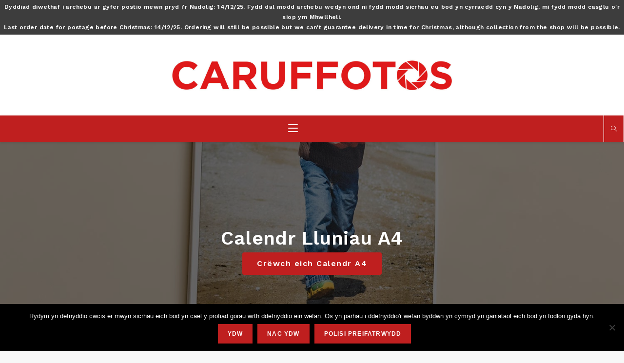

--- FILE ---
content_type: text/html; charset=UTF-8
request_url: https://caruffotos.co.uk/cy/calendr-lluniau-a4
body_size: 16840
content:
<!DOCTYPE html>
<html class="html" lang="cy" prefix="og: https://ogp.me/ns#">
<head>
	<meta charset="UTF-8">
	<link rel="profile" href="https://gmpg.org/xfn/11">

	<link rel="alternate" href="https://caruffotos.co.uk/en/a4-photo-calendar" hreflang="en" />
<link rel="alternate" href="https://caruffotos.co.uk/cy/calendr-lluniau-a4" hreflang="cy" />
<meta name="viewport" content="width=device-width, initial-scale=1">
<!-- Search Engine Optimization by Rank Math - https://rankmath.com/ -->
<title>Quality Personalised Calendr Lluniau A4 | CARUFFOTOS</title>
<meta name="description" content="Crëwch Galendr Lluniau A4 (13 tudalen), gennym ystod o osodiadau a templedi i ddewis o. Wedi argraffu ar bapur o ansawdd!"/>
<meta name="robots" content="follow, index, max-snippet:-1, max-video-preview:-1, max-image-preview:large"/>
<link rel="canonical" href="https://caruffotos.co.uk/cy/calendr-lluniau-a4" />
<meta property="og:locale" content="cy_GB" />
<meta property="og:type" content="article" />
<meta property="og:title" content="Quality Personalised Calendr Lluniau A4 | CARUFFOTOS" />
<meta property="og:description" content="Crëwch Galendr Lluniau A4 (13 tudalen), gennym ystod o osodiadau a templedi i ddewis o. Wedi argraffu ar bapur o ansawdd!" />
<meta property="og:url" content="https://caruffotos.co.uk/cy/calendr-lluniau-a4" />
<meta property="og:site_name" content="CARUFFOTOS" />
<meta property="article:publisher" content="https://www.facebook.com/CARUFFOTOS/" />
<meta property="og:updated_time" content="2024-08-07T15:22:53+00:00" />
<meta property="og:image" content="https://caruffotos.co.uk/wp-content/uploads/2024/08/2025_A4_CYM_CAL_Llun-Y-Mis-Clawr-4-Llun-1024x1024.jpg" />
<meta property="og:image:secure_url" content="https://caruffotos.co.uk/wp-content/uploads/2024/08/2025_A4_CYM_CAL_Llun-Y-Mis-Clawr-4-Llun-1024x1024.jpg" />
<meta property="og:image:width" content="1024" />
<meta property="og:image:height" content="1024" />
<meta property="og:image:alt" content="Calendr Lluniau A4" />
<meta property="og:image:type" content="image/jpeg" />
<meta name="twitter:card" content="summary_large_image" />
<meta name="twitter:title" content="Quality Personalised Calendr Lluniau A4 | CARUFFOTOS" />
<meta name="twitter:description" content="Crëwch Galendr Lluniau A4 (13 tudalen), gennym ystod o osodiadau a templedi i ddewis o. Wedi argraffu ar bapur o ansawdd!" />
<meta name="twitter:site" content="@caruffotos" />
<meta name="twitter:creator" content="@caruffotos" />
<meta name="twitter:image" content="https://caruffotos.co.uk/wp-content/uploads/2024/08/2025_A4_CYM_CAL_Llun-Y-Mis-Clawr-4-Llun-1024x1024.jpg" />
<meta name="twitter:label1" content="Time to read" />
<meta name="twitter:data1" content="Less than a minute" />
<!-- /Rank Math WordPress SEO plugin -->

<link rel='dns-prefetch' href='//www.google.com' />
<link rel='dns-prefetch' href='//fonts.googleapis.com' />
<link rel='dns-prefetch' href='//s.w.org' />
<link rel="alternate" type="application/rss+xml" title="Llif CARUFFOTOS &raquo;" href="https://caruffotos.co.uk/cy/feed" />
<link rel="alternate" type="application/rss+xml" title="Llif Sylwadau CARUFFOTOS &raquo;" href="https://caruffotos.co.uk/cy/comments/feed" />
		<script type="text/javascript">
			window._wpemojiSettings = {"baseUrl":"https:\/\/s.w.org\/images\/core\/emoji\/13.0.1\/72x72\/","ext":".png","svgUrl":"https:\/\/s.w.org\/images\/core\/emoji\/13.0.1\/svg\/","svgExt":".svg","source":{"concatemoji":"https:\/\/caruffotos.co.uk\/wp-includes\/js\/wp-emoji-release.min.js?ver=5.6.16"}};
			!function(e,a,t){var n,r,o,i=a.createElement("canvas"),p=i.getContext&&i.getContext("2d");function s(e,t){var a=String.fromCharCode;p.clearRect(0,0,i.width,i.height),p.fillText(a.apply(this,e),0,0);e=i.toDataURL();return p.clearRect(0,0,i.width,i.height),p.fillText(a.apply(this,t),0,0),e===i.toDataURL()}function c(e){var t=a.createElement("script");t.src=e,t.defer=t.type="text/javascript",a.getElementsByTagName("head")[0].appendChild(t)}for(o=Array("flag","emoji"),t.supports={everything:!0,everythingExceptFlag:!0},r=0;r<o.length;r++)t.supports[o[r]]=function(e){if(!p||!p.fillText)return!1;switch(p.textBaseline="top",p.font="600 32px Arial",e){case"flag":return s([127987,65039,8205,9895,65039],[127987,65039,8203,9895,65039])?!1:!s([55356,56826,55356,56819],[55356,56826,8203,55356,56819])&&!s([55356,57332,56128,56423,56128,56418,56128,56421,56128,56430,56128,56423,56128,56447],[55356,57332,8203,56128,56423,8203,56128,56418,8203,56128,56421,8203,56128,56430,8203,56128,56423,8203,56128,56447]);case"emoji":return!s([55357,56424,8205,55356,57212],[55357,56424,8203,55356,57212])}return!1}(o[r]),t.supports.everything=t.supports.everything&&t.supports[o[r]],"flag"!==o[r]&&(t.supports.everythingExceptFlag=t.supports.everythingExceptFlag&&t.supports[o[r]]);t.supports.everythingExceptFlag=t.supports.everythingExceptFlag&&!t.supports.flag,t.DOMReady=!1,t.readyCallback=function(){t.DOMReady=!0},t.supports.everything||(n=function(){t.readyCallback()},a.addEventListener?(a.addEventListener("DOMContentLoaded",n,!1),e.addEventListener("load",n,!1)):(e.attachEvent("onload",n),a.attachEvent("onreadystatechange",function(){"complete"===a.readyState&&t.readyCallback()})),(n=t.source||{}).concatemoji?c(n.concatemoji):n.wpemoji&&n.twemoji&&(c(n.twemoji),c(n.wpemoji)))}(window,document,window._wpemojiSettings);
		</script>
		<style type="text/css">
img.wp-smiley,
img.emoji {
	display: inline !important;
	border: none !important;
	box-shadow: none !important;
	height: 1em !important;
	width: 1em !important;
	margin: 0 .07em !important;
	vertical-align: -0.1em !important;
	background: none !important;
	padding: 0 !important;
}
</style>
	<link rel="stylesheet" href="https://caruffotos.co.uk/wp-content/cache/minify/11e49.css?x36938" media="all" />











<link rel='stylesheet' id='oceanwp-google-font-work-sans-css'  href='//fonts.googleapis.com/css?family=Work+Sans%3A100%2C200%2C300%2C400%2C500%2C600%2C700%2C800%2C900%2C100i%2C200i%2C300i%2C400i%2C500i%2C600i%2C700i%2C800i%2C900i&#038;subset=latin&#038;display=swap&#038;ver=5.6.16' type='text/css' media='all' />
<link rel="stylesheet" href="https://caruffotos.co.uk/wp-content/cache/minify/a5fbb.css?x36938" media="all" />






<link rel='stylesheet' id='google-fonts-1-css'  href='https://fonts.googleapis.com/css?family=Roboto%3A100%2C100italic%2C200%2C200italic%2C300%2C300italic%2C400%2C400italic%2C500%2C500italic%2C600%2C600italic%2C700%2C700italic%2C800%2C800italic%2C900%2C900italic%7CRoboto+Slab%3A100%2C100italic%2C200%2C200italic%2C300%2C300italic%2C400%2C400italic%2C500%2C500italic%2C600%2C600italic%2C700%2C700italic%2C800%2C800italic%2C900%2C900italic&#038;display=auto&#038;ver=5.6.16' type='text/css' media='all' />
<script type='text/javascript' id='cookie-notice-front-js-before'>
var cnArgs = {"ajaxUrl":"https:\/\/caruffotos.co.uk\/wp-admin\/admin-ajax.php","nonce":"2de14b4a65","hideEffect":"fade","position":"bottom","onScroll":false,"onScrollOffset":100,"onClick":false,"cookieName":"cookie_notice_accepted","cookieTime":2147483647,"cookieTimeRejected":86400,"globalCookie":false,"redirection":false,"cache":true,"revokeCookies":false,"revokeCookiesOpt":"automatic"};
</script>
<script  src="https://caruffotos.co.uk/wp-content/cache/minify/64156.js?x36938"></script>



<link rel="https://api.w.org/" href="https://caruffotos.co.uk/wp-json/" /><link rel="alternate" type="application/json" href="https://caruffotos.co.uk/wp-json/wp/v2/pages/3619" /><link rel="EditURI" type="application/rsd+xml" title="RSD" href="https://caruffotos.co.uk/xmlrpc.php?rsd" />
<link rel="wlwmanifest" type="application/wlwmanifest+xml" href="https://caruffotos.co.uk/wp-includes/wlwmanifest.xml" /> 
<meta name="generator" content="WordPress 5.6.16" />
<link rel='shortlink' href='https://caruffotos.co.uk/?p=3619' />
<link rel="alternate" type="application/json+oembed" href="https://caruffotos.co.uk/wp-json/oembed/1.0/embed?url=https%3A%2F%2Fcaruffotos.co.uk%2Fcy%2Fcalendr-lluniau-a4" />
<link rel="alternate" type="text/xml+oembed" href="https://caruffotos.co.uk/wp-json/oembed/1.0/embed?url=https%3A%2F%2Fcaruffotos.co.uk%2Fcy%2Fcalendr-lluniau-a4&#038;format=xml" />
<!-- TrustBox script -->
<script type="text/javascript" src="//widget.trustpilot.com/bootstrap/v5/tp.widget.bootstrap.min.js" async></script>
<!-- End TrustBox script -->

<!-- Global site tag (gtag.js) - Google Analytics -->
<script async src="https://www.googletagmanager.com/gtag/js?id=UA-136366713-2"></script>
<script>
  window.dataLayer = window.dataLayer || [];
  function gtag(){dataLayer.push(arguments);}
  gtag('js', new Date());

  gtag('config', 'UA-136366713-2');
</script><link rel="icon" href="https://caruffotos.co.uk/wp-content/uploads/2020/09/cropped-CARUFFOTOS-favicon-1-32x32.png?x36938" sizes="32x32" />
<link rel="icon" href="https://caruffotos.co.uk/wp-content/uploads/2020/09/cropped-CARUFFOTOS-favicon-1-192x192.png?x36938" sizes="192x192" />
<link rel="apple-touch-icon" href="https://caruffotos.co.uk/wp-content/uploads/2020/09/cropped-CARUFFOTOS-favicon-1-180x180.png?x36938" />
<meta name="msapplication-TileImage" content="https://caruffotos.co.uk/wp-content/uploads/2020/09/cropped-CARUFFOTOS-favicon-1-270x270.png" />
		<style type="text/css" id="wp-custom-css">
			/* Align main menu on Top menu header style */#site-header.top-header .header-top .right{display:none}div#site-header-inner{display:flex;display:-webkit-flex}#site-header.top-header .header-top .left{margin:0 auto}#site-header.top-header .header-top .right{display:block}#site-header.top-header #search-toggle a{display:inline-block;font-size:12px;width:28px;text-align:center;color:white}#searchform-header-replace input[type=search]::placeholder{font-family:Work Sans;color:white}@media screen and (max-width:480px){#site-header.top-header .header-top .right{display:none}}		</style>
		<!-- OceanWP CSS -->
<style type="text/css">
/* General CSS */a:hover,a.light:hover,.theme-heading .text::before,.theme-heading .text::after,#top-bar-content >a:hover,#top-bar-social li.oceanwp-email a:hover,#site-navigation-wrap .dropdown-menu >li >a:hover,#site-header.medium-header #medium-searchform button:hover,.oceanwp-mobile-menu-icon a:hover,.blog-entry.post .blog-entry-header .entry-title a:hover,.blog-entry.post .blog-entry-readmore a:hover,.blog-entry.thumbnail-entry .blog-entry-category a,ul.meta li a:hover,.dropcap,.single nav.post-navigation .nav-links .title,body .related-post-title a:hover,body #wp-calendar caption,body .contact-info-widget.default i,body .contact-info-widget.big-icons i,body .custom-links-widget .oceanwp-custom-links li a:hover,body .custom-links-widget .oceanwp-custom-links li a:hover:before,body .posts-thumbnails-widget li a:hover,body .social-widget li.oceanwp-email a:hover,.comment-author .comment-meta .comment-reply-link,#respond #cancel-comment-reply-link:hover,#footer-widgets .footer-box a:hover,#footer-bottom a:hover,#footer-bottom #footer-bottom-menu a:hover,.sidr a:hover,.sidr-class-dropdown-toggle:hover,.sidr-class-menu-item-has-children.active >a,.sidr-class-menu-item-has-children.active >a >.sidr-class-dropdown-toggle,input[type=checkbox]:checked:before{color:#bf1f1f}input[type="button"],input[type="reset"],input[type="submit"],button[type="submit"],.button,#site-navigation-wrap .dropdown-menu >li.btn >a >span,.thumbnail:hover i,.post-quote-content,.omw-modal .omw-close-modal,body .contact-info-widget.big-icons li:hover i,body div.wpforms-container-full .wpforms-form input[type=submit],body div.wpforms-container-full .wpforms-form button[type=submit],body div.wpforms-container-full .wpforms-form .wpforms-page-button{background-color:#bf1f1f}.widget-title{border-color:#bf1f1f}blockquote{border-color:#bf1f1f}#searchform-dropdown{border-color:#bf1f1f}.dropdown-menu .sub-menu{border-color:#bf1f1f}.blog-entry.large-entry .blog-entry-readmore a:hover{border-color:#bf1f1f}.oceanwp-newsletter-form-wrap input[type="email"]:focus{border-color:#bf1f1f}.social-widget li.oceanwp-email a:hover{border-color:#bf1f1f}#respond #cancel-comment-reply-link:hover{border-color:#bf1f1f}body .contact-info-widget.big-icons li:hover i{border-color:#bf1f1f}#footer-widgets .oceanwp-newsletter-form-wrap input[type="email"]:focus{border-color:#bf1f1f}input[type="button"]:hover,input[type="reset"]:hover,input[type="submit"]:hover,button[type="submit"]:hover,input[type="button"]:focus,input[type="reset"]:focus,input[type="submit"]:focus,button[type="submit"]:focus,.button:hover,#site-navigation-wrap .dropdown-menu >li.btn >a:hover >span,.post-quote-author,.omw-modal .omw-close-modal:hover,body div.wpforms-container-full .wpforms-form input[type=submit]:hover,body div.wpforms-container-full .wpforms-form button[type=submit]:hover,body div.wpforms-container-full .wpforms-form .wpforms-page-button:hover{background-color:#bf1f1f}body,.has-parallax-footer:not(.separate-layout) #main{background-color:#f7f7f7}a:hover{color:#bf1f1f}.container{width:4096px}@media only screen and (min-width:960px){.content-area,.content-left-sidebar .content-area{width:100%}}#main #content-wrap,.separate-layout #main #content-wrap{padding-top:0;padding-bottom:0}body .theme-button,body input[type="submit"],body button[type="submit"],body button,body .button,body div.wpforms-container-full .wpforms-form input[type=submit],body div.wpforms-container-full .wpforms-form button[type=submit],body div.wpforms-container-full .wpforms-form .wpforms-page-button{background-color:#bf1f1f}body .theme-button:hover,body input[type="submit"]:hover,body button[type="submit"]:hover,body button:hover,body .button:hover,body div.wpforms-container-full .wpforms-form input[type=submit]:hover,body div.wpforms-container-full .wpforms-form input[type=submit]:active,body div.wpforms-container-full .wpforms-form button[type=submit]:hover,body div.wpforms-container-full .wpforms-form button[type=submit]:active,body div.wpforms-container-full .wpforms-form .wpforms-page-button:hover,body div.wpforms-container-full .wpforms-form .wpforms-page-button:active{background-color:#515151}/* Top Bar CSS */#top-bar{padding:4px 0 4px 0}#top-bar-wrap,.oceanwp-top-bar-sticky{background-color:#3d3d3d}#top-bar-wrap,#top-bar-content strong{color:#ffffff}#top-bar-social li a{font-size:20px}#top-bar-social li a{color:#bf1f1f}#top-bar-social li a:hover{color:#bbbbbb!important}/* Header CSS */#site-header.top-header .oceanwp-social-menu,#site-header.top-header #search-toggle{height:55px}#site-header.top-header #site-navigation-wrap .dropdown-menu >li >a,#site-header.top-header .oceanwp-mobile-menu-icon a,.mobile-menu-close{line-height:55px}#site-header{border-color:#ffffff}#site-header.top-header .header-top,#site-header.top-header #searchform-header-replace{background-color:#bf1f1f}#site-header.top-header #search-toggle a{color:#ffffff}#site-header.has-header-media .overlay-header-media{background-color:rgba(0,0,0,0.5)}@media (max-width:480px){#site-logo #site-logo-inner a img,#site-header.center-header #site-navigation-wrap .middle-site-logo a img{max-width:258px}}#site-header #site-logo #site-logo-inner a img,#site-header.center-header #site-navigation-wrap .middle-site-logo a img{max-height:65px}@media (max-width:768px){#site-header #site-logo #site-logo-inner a img,#site-header.center-header #site-navigation-wrap .middle-site-logo a img{max-height:55px}}@media (max-width:480px){#site-header #site-logo #site-logo-inner a img,#site-header.center-header #site-navigation-wrap .middle-site-logo a img{max-height:76px}}#searchform-dropdown input{background-color:#2d2d2d}#searchform-dropdown input{color:#ffffff}#searchform-overlay form input,#searchform-overlay form label{color:#ff0000}#searchform-overlay form label{color:#262626}#site-navigation-wrap .dropdown-menu >li >a,.oceanwp-mobile-menu-icon a,#searchform-header-replace-close{color:#ffffff}#site-navigation-wrap .dropdown-menu >li >a:hover,.oceanwp-mobile-menu-icon a:hover,#searchform-header-replace-close:hover{color:#303030}#site-navigation-wrap .dropdown-menu >.current-menu-item >a,#site-navigation-wrap .dropdown-menu >.current-menu-ancestor >a,#site-navigation-wrap .dropdown-menu >.current-menu-item >a:hover,#site-navigation-wrap .dropdown-menu >.current-menu-ancestor >a:hover{color:#c1c1c1}.dropdown-menu .sub-menu,#searchform-dropdown,.current-shop-items-dropdown{border-color:#bf1f1f}.dropdown-menu ul li.menu-item,.navigation >ul >li >ul.megamenu.sub-menu >li,.navigation .megamenu li ul.sub-menu{border-color:rgba(241,241,241,0)}.dropdown-menu ul li a.menu-link:hover{color:#bf1f1f}.navigation li.mega-cat .mega-cat-title{background-color:#ffffff}.navigation li.mega-cat .mega-cat-title{color:#000000}.oceanwp-social-menu ul li a,.oceanwp-social-menu .colored ul li a,.oceanwp-social-menu .minimal ul li a,.oceanwp-social-menu .dark ul li a{font-size:100px}@media (max-width:1280px){#top-bar-nav,#site-navigation-wrap,.oceanwp-social-menu,.after-header-content{display:none}.center-logo #site-logo{float:none;position:absolute;left:50%;padding:0;-webkit-transform:translateX(-50%);transform:translateX(-50%)}#site-header.center-header #site-logo,.oceanwp-mobile-menu-icon,#oceanwp-cart-sidebar-wrap{display:block}body.vertical-header-style #outer-wrap{margin:0 !important}#site-header.vertical-header{position:relative;width:100%;left:0 !important;right:0 !important}#site-header.vertical-header .has-template >#site-logo{display:block}#site-header.vertical-header #site-header-inner{display:-webkit-box;display:-webkit-flex;display:-ms-flexbox;display:flex;-webkit-align-items:center;align-items:center;padding:0;max-width:90%}#site-header.vertical-header #site-header-inner >*:not(.oceanwp-mobile-menu-icon){display:none}#site-header.vertical-header #site-header-inner >*{padding:0 !important}#site-header.vertical-header #site-header-inner #site-logo{display:block;margin:0;width:50%;text-align:left}body.rtl #site-header.vertical-header #site-header-inner #site-logo{text-align:right}#site-header.vertical-header #site-header-inner .oceanwp-mobile-menu-icon{width:50%;text-align:right}body.rtl #site-header.vertical-header #site-header-inner .oceanwp-mobile-menu-icon{text-align:left}#site-header.vertical-header .vertical-toggle,body.vertical-header-style.vh-closed #site-header.vertical-header .vertical-toggle{display:none}#site-logo.has-responsive-logo .custom-logo-link{display:none}#site-logo.has-responsive-logo .responsive-logo-link{display:block}.is-sticky #site-logo.has-sticky-logo .responsive-logo-link{display:none}.is-sticky #site-logo.has-responsive-logo .sticky-logo-link{display:block}#top-bar.has-no-content #top-bar-social.top-bar-left,#top-bar.has-no-content #top-bar-social.top-bar-right{position:inherit;left:auto;right:auto;float:none;height:auto;line-height:1.5em;margin-top:0;text-align:center}#top-bar.has-no-content #top-bar-social li{float:none;display:inline-block}.owp-cart-overlay,#side-panel-wrap a.side-panel-btn{display:none !important}}.mobile-menu .hamburger-inner,.mobile-menu .hamburger-inner::before,.mobile-menu .hamburger-inner::after{background-color:#ffffff}/* Footer Widgets CSS */#footer-widgets{padding:20px 0 0 0}#footer-widgets{background-color:#303030}#footer-widgets,#footer-widgets p,#footer-widgets li a:before,#footer-widgets .contact-info-widget span.oceanwp-contact-title,#footer-widgets .recent-posts-date,#footer-widgets .recent-posts-comments,#footer-widgets .widget-recent-posts-icons li .fa{color:#ffffff}/* Footer Bottom CSS */#footer-bottom,#footer-bottom p{color:#ffffff}#footer-bottom a:hover,#footer-bottom #footer-bottom-menu a:hover{color:#bf1f1f}/* Typography CSS */body{font-family:Work Sans;font-size:15px;color:#303030;letter-spacing:.4px}#site-navigation-wrap .dropdown-menu >li >a,#site-header.full_screen-header .fs-dropdown-menu >li >a,#site-header.top-header #site-navigation-wrap .dropdown-menu >li >a,#site-header.center-header #site-navigation-wrap .dropdown-menu >li >a,#site-header.medium-header #site-navigation-wrap .dropdown-menu >li >a,.oceanwp-mobile-menu-icon a{font-weight:500;font-size:1em;letter-spacing:.2px;text-transform:capitalize}.dropdown-menu ul li a.menu-link,#site-header.full_screen-header .fs-dropdown-menu ul.sub-menu li a{font-size:1em;letter-spacing:.4px}.sidr-class-dropdown-menu li a,a.sidr-class-toggle-sidr-close,#mobile-dropdown ul li a,body #mobile-fullscreen ul li a{font-weight:500}@media (max-width:480px){.sidr-class-dropdown-menu li a,a.sidr-class-toggle-sidr-close,#mobile-dropdown ul li a,body #mobile-fullscreen ul li a{font-size:1em;letter-spacing:.4px}}.sidebar-box,.footer-box{font-size:1em;color:#ffffff}#footer-widgets .footer-box .widget-title{font-size:1.1em}#footer-bottom #copyright{font-size:1em}
</style></head>

<body class="page-template-default page page-id-3619 wp-custom-logo wp-embed-responsive cookies-not-set oceanwp-theme sidebar-mobile top-header-style content-full-screen has-topbar page-header-disabled pagination-center elementor-default elementor-kit-9 elementor-page elementor-page-3619" itemscope="itemscope" itemtype="https://schema.org/WebPage">

	
	
	<div id="outer-wrap" class="site clr">

		<a class="skip-link screen-reader-text" href="#main">Skip to content</a>

		
		<div id="wrap" class="clr">

			

<div id="top-bar-wrap" class="clr">

	<div id="top-bar" class="clr">

		
		<div id="top-bar-inner" class="clr">

			
	<div id="top-bar-content" class="clr has-content top-bar-centered">

		
		
			
				<span class="topbar-content">

					<b>Dyddiad diwethaf i archebu ar gyfer postio mewn pryd i'r Nadolig: 14/12/25. Fydd dal modd archebu wedyn ond ni fydd modd sicrhau eu bod yn cyrraedd cyn y Nadolig, mi fydd modd casglu o'r siop ym Mhwllheli. <br>

Last order date for postage before Christmas: 14/12/25. Ordering will still be possible but we can't guarantee delivery in time for Christmas, although collection from the shop will be possible.
				</span>

				
	</div><!-- #top-bar-content -->


		</div><!-- #top-bar-inner -->

		
	</div><!-- #top-bar -->

</div><!-- #top-bar-wrap -->


			
<header id="site-header" class="top-header header-replace clr" data-height="0" itemscope="itemscope" itemtype="https://schema.org/WPHeader" role="banner">

	
		
	<div class="header-bottom clr">
		<div class="container">
			

<div id="site-logo" class="clr" itemscope itemtype="https://schema.org/Brand" >

	
	<div id="site-logo-inner" class="clr">

		<a href="https://caruffotos.co.uk/cy/adra" class="custom-logo-link" rel="home"><img width="1600" height="180" src="https://caruffotos.co.uk/wp-content/uploads/2020/10/cropped-caruffotos.jpg?x36938" class="custom-logo" alt="CARUFFOTOS" srcset="https://caruffotos.co.uk/wp-content/uploads/2020/10/cropped-caruffotos.jpg 1600w, https://caruffotos.co.uk/wp-content/uploads/2020/10/cropped-caruffotos-300x34.jpg 300w, https://caruffotos.co.uk/wp-content/uploads/2020/10/cropped-caruffotos-1024x115.jpg 1024w, https://caruffotos.co.uk/wp-content/uploads/2020/10/cropped-caruffotos-768x86.jpg 768w, https://caruffotos.co.uk/wp-content/uploads/2020/10/cropped-caruffotos-1536x173.jpg 1536w" sizes="(max-width: 1600px) 100vw, 1600px" /></a>
	</div><!-- #site-logo-inner -->

	
	
</div><!-- #site-logo -->

		</div>
	</div>
	
<div class="header-top clr">

	
	<div id="site-header-inner" class="clr">

		
<div id="searchform-header-replace" class="header-searchform-wrap clr" >
<form role="search" method="get" action="https://caruffotos.co.uk/cy/adra" class="header-searchform">
		<span class="screen-reader-text">Search for:</span>
		<input type="search" name="s" autocomplete="off" value="" placeholder="Type then hit enter to search..." />
				<input type="hidden" name="lang" value="cy" />	</form>
	<span id="searchform-header-replace-close" class="icon-close" aria-label="Close search form"></span>
</div><!-- #searchform-header-replace -->

		<div class="left clr">

			<div class="inner">

							<div id="site-navigation-wrap" class="clr">
			
			
			
			<nav id="site-navigation" class="navigation main-navigation clr" itemscope="itemscope" itemtype="https://schema.org/SiteNavigationElement" role="navigation" >

				<ul id="menu-menu-cymraeg" class="main-menu dropdown-menu sf-menu"><li id="menu-item-4011" class="menu-item menu-item-type-post_type menu-item-object-page menu-item-home menu-item-4011"><a href="https://caruffotos.co.uk/cy/adra" class="menu-link"><span class="text-wrap"><i class="fas fa-home"></i></span></a></li><li id="menu-item-4012" class="menu-item menu-item-type-post_type menu-item-object-page menu-item-has-children dropdown menu-item-4012 megamenu-li full-mega"><a href="https://caruffotos.co.uk/cy/printiau-lluniau" class="menu-link"><span class="text-wrap">Lluniau <span class="nav-arrow fa fa-angle-down"></span></span></a>
<ul class="megamenu col-4 sub-menu">
	<li id="menu-item-4013" class="menu-item menu-item-type-custom menu-item-object-custom menu-item-has-children dropdown menu-item-4013"><a class="menu-link"><span class="text-wrap">Printiau Lluniau<span class="nav-arrow fa fa-angle-right"></span></span></a>
	<ul class="sub-menu">
		<li id="menu-item-4014" class="menu-item menu-item-type-post_type menu-item-object-page menu-item-4014"><a href="https://caruffotos.co.uk/cy/printio-lluniau-a-chwyddo-lluniau" class="menu-link"><span class="text-wrap">Lluniau Arferol a Chwyddiadau</span></a></li>		<li id="menu-item-4015" class="menu-item menu-item-type-post_type menu-item-object-page menu-item-4015"><a href="https://caruffotos.co.uk/cy/printiau-lluniau-mawr" class="menu-link"><span class="text-wrap">Lluniau Mawr</span></a></li>		<li id="menu-item-4016" class="menu-item menu-item-type-post_type menu-item-object-page menu-item-4016"><a href="https://caruffotos.co.uk/cy/lluniau-sgwar" class="menu-link"><span class="text-wrap">Lluniau Sgwâr</span></a></li>		<li id="menu-item-4017" class="menu-item menu-item-type-post_type menu-item-object-page menu-item-4017"><a href="https://caruffotos.co.uk/cy/lluniau-panoramig" class="menu-link"><span class="text-wrap">Lluniau Panoramig</span></a></li>		<li id="menu-item-4018" class="menu-item menu-item-type-post_type menu-item-object-page menu-item-4018"><a href="https://caruffotos.co.uk/cy/printiau-collage" class="menu-link"><span class="text-wrap">Collage</span></a></li>	</ul>
</li>	<li id="menu-item-4019" class="menu-item menu-item-type-custom menu-item-object-custom menu-item-has-children dropdown menu-item-4019 nav-no-click"><a class="menu-link"><span class="text-wrap">Lluniau Creadigol<span class="nav-arrow fa fa-angle-right"></span></span></a>
	<ul class="sub-menu">
		<li id="menu-item-4020" class="menu-item menu-item-type-post_type menu-item-object-page menu-item-4020"><a href="https://caruffotos.co.uk/cy/lluniau-mini" class="menu-link"><span class="text-wrap">Lluniau Mini</span></a></li>		<li id="menu-item-4021" class="menu-item menu-item-type-post_type menu-item-object-page menu-item-4021"><a href="https://caruffotos.co.uk/cy/lluniau-retro" class="menu-link"><span class="text-wrap">Lluniau Retro</span></a></li>		<li id="menu-item-4022" class="menu-item menu-item-type-post_type menu-item-object-page menu-item-4022"><a href="https://caruffotos.co.uk/cy/stribedi-bwth-lluniau" class="menu-link"><span class="text-wrap">Stribedi Bwth Lluniau</span></a></li>	</ul>
</li>	<li id="menu-item-4023" class="menu-item menu-item-type-post_type menu-item-object-page menu-item-4023"><a href="https://caruffotos.co.uk/cy/lluniau-wedi-fframio" class="menu-link"><span class="text-wrap">Lluniau wedi fframio</span></a></li></ul>
</li><li id="menu-item-4024" class="menu-item menu-item-type-post_type menu-item-object-page menu-item-has-children dropdown menu-item-4024 megamenu-li full-mega"><a href="https://caruffotos.co.uk/cy/printiau-cynfas-lluniau" class="menu-link"><span class="text-wrap">Cynfas <span class="nav-arrow fa fa-angle-down"></span></span></a>
<ul class="megamenu col-4 sub-menu">
	<li id="menu-item-4025" class="menu-item menu-item-type-custom menu-item-object-custom menu-item-has-children dropdown menu-item-4025 nav-no-click"><a class="menu-link"><span class="text-wrap">Cynfas Wal<span class="nav-arrow fa fa-angle-right"></span></span></a>
	<ul class="sub-menu">
		<li id="menu-item-4028" class="menu-item menu-item-type-post_type menu-item-object-page menu-item-4028"><a href="https://caruffotos.co.uk/cy/cynfasau-hirsgwar" class="menu-link"><span class="text-wrap">Cynfas Hirsgwar</span></a></li>		<li id="menu-item-4026" class="menu-item menu-item-type-post_type menu-item-object-page menu-item-4026"><a href="https://caruffotos.co.uk/cy/cynfas-sgwar" class="menu-link"><span class="text-wrap">Cynfas Sgwâr</span></a></li>		<li id="menu-item-4027" class="menu-item menu-item-type-post_type menu-item-object-page menu-item-4027"><a href="https://caruffotos.co.uk/cy/printiau-cynfas-panoramig" class="menu-link"><span class="text-wrap">Cynfas Panoramig</span></a></li>	</ul>
</li>	<li id="menu-item-4033" class="menu-item menu-item-type-post_type menu-item-object-page menu-item-4033"><a href="https://caruffotos.co.uk/cy/cynfas-desg" class="menu-link"><span class="text-wrap">Cynfas Desg</span></a></li>	<li id="menu-item-4086" class="menu-item menu-item-type-post_type menu-item-object-page menu-item-4086"><a href="https://caruffotos.co.uk/cy/cynfas-collage-lluniau" class="menu-link"><span class="text-wrap">Cynfas Collage</span></a></li></ul>
</li><li id="menu-item-4030" class="menu-item menu-item-type-post_type menu-item-object-page menu-item-4030"><a href="https://caruffotos.co.uk/cy/llyfrau-lluniau" class="menu-link"><span class="text-wrap">Llyfrau Lluniau</span></a></li><li id="menu-item-4046" class="menu-item menu-item-type-post_type menu-item-object-page menu-item-has-children dropdown menu-item-4046 megamenu-li full-mega"><a href="https://caruffotos.co.uk/cy/mygiau-a-boteli-dwr" class="menu-link"><span class="text-wrap">Mygiau a Boteli Dŵr <span class="nav-arrow fa fa-angle-down"></span></span></a>
<ul class="megamenu col-4 sub-menu">
	<li id="menu-item-4047" class="menu-item menu-item-type-custom menu-item-object-custom menu-item-has-children dropdown menu-item-4047 nav-no-click"><a class="menu-link"><span class="text-wrap">Mygiau<span class="nav-arrow fa fa-angle-right"></span></span></a>
	<ul class="sub-menu">
		<li id="menu-item-4048" class="menu-item menu-item-type-post_type menu-item-object-page menu-item-4048"><a href="https://caruffotos.co.uk/cy/mwg-llun" class="menu-link"><span class="text-wrap">Mwg Llun</span></a></li>		<li id="menu-item-4050" class="menu-item menu-item-type-post_type menu-item-object-page menu-item-4050"><a href="https://caruffotos.co.uk/cy/mwg-collage-lluniau" class="menu-link"><span class="text-wrap">Mwg Collage Lluniau</span></a></li>		<li id="menu-item-4049" class="menu-item menu-item-type-post_type menu-item-object-page menu-item-4049"><a href="https://caruffotos.co.uk/cy/mwg-dyluniedig" class="menu-link"><span class="text-wrap">Mwg Dyluniedig</span></a></li>		<li id="menu-item-4089" class="menu-item menu-item-type-post_type menu-item-object-page menu-item-4089"><a href="https://caruffotos.co.uk/cy/mygiau-personol" class="menu-link"><span class="text-wrap">Ystod o Fygiau</span></a></li>	</ul>
</li>	<li id="menu-item-4051" class="menu-item menu-item-type-custom menu-item-object-custom menu-item-has-children dropdown menu-item-4051"><a href="#" class="menu-link"><span class="text-wrap">Boteli Dŵr<span class="nav-arrow fa fa-angle-right"></span></span></a>
	<ul class="sub-menu">
		<li id="menu-item-4053" class="menu-item menu-item-type-post_type menu-item-object-page menu-item-4053"><a href="https://caruffotos.co.uk/cy/potel-ddwr-bersonol-gyda-llun" class="menu-link"><span class="text-wrap">Potel Ddŵr gyda llun</span></a></li>		<li id="menu-item-4054" class="menu-item menu-item-type-post_type menu-item-object-page menu-item-4054"><a href="https://caruffotos.co.uk/cy/potel-ddwr-bersonol-gyda-chollage" class="menu-link"><span class="text-wrap">Potel Ddŵr gyda chollage</span></a></li>		<li id="menu-item-4052" class="menu-item menu-item-type-post_type menu-item-object-page menu-item-4052"><a href="https://caruffotos.co.uk/cy/poteli-dwr-wediu-dylunio" class="menu-link"><span class="text-wrap">Poteli Dŵr wedi’u dylunio</span></a></li>		<li id="menu-item-4090" class="menu-item menu-item-type-post_type menu-item-object-page menu-item-4090"><a href="https://caruffotos.co.uk/cy/boteli-dwr" class="menu-link"><span class="text-wrap">Ystod o Foteli Dŵr</span></a></li>	</ul>
</li>	<li id="menu-item-4055" class="menu-item menu-item-type-custom menu-item-object-custom menu-item-has-children dropdown menu-item-4055 nav-no-click"><a class="menu-link"><span class="text-wrap">Matiau Bwrdd a Diod<span class="nav-arrow fa fa-angle-right"></span></span></a>
	<ul class="sub-menu">
		<li id="menu-item-4056" class="menu-item menu-item-type-post_type menu-item-object-page menu-item-4056"><a href="https://caruffotos.co.uk/cy/matiau-diod-gyda-lluniau" class="menu-link"><span class="text-wrap">Matiau Diod</span></a></li>		<li id="menu-item-4057" class="menu-item menu-item-type-post_type menu-item-object-page menu-item-4057"><a href="https://caruffotos.co.uk/cy/matiau-bwrdd" class="menu-link"><span class="text-wrap">Matiau Bwrdd</span></a></li>	</ul>
</li></ul>
</li><li id="menu-item-4058" class="menu-item menu-item-type-post_type menu-item-object-page menu-item-has-children dropdown menu-item-4058 megamenu-li full-mega"><a href="https://caruffotos.co.uk/cy/anrhegion-lluniau" class="menu-link"><span class="text-wrap">Anrhegion Lluniau <span class="nav-arrow fa fa-angle-down"></span></span></a>
<ul class="megamenu col-6 sub-menu">
	<li id="menu-item-4059" class="menu-item menu-item-type-custom menu-item-object-custom menu-item-has-children dropdown menu-item-4059"><a href="#" class="menu-link"><span class="text-wrap">Arddangos Lluniau<span class="nav-arrow fa fa-angle-right"></span></span></a>
	<ul class="sub-menu">
		<li id="menu-item-4060" class="menu-item menu-item-type-post_type menu-item-object-page menu-item-4060"><a href="https://caruffotos.co.uk/cy/llechi-lluniau" class="menu-link"><span class="text-wrap">Llechi Lluniau</span></a></li>		<li id="menu-item-4061" class="menu-item menu-item-type-post_type menu-item-object-page menu-item-4061"><a href="https://caruffotos.co.uk/cy/paneli-lluniau" class="menu-link"><span class="text-wrap">Paneli Lluniau</span></a></li>		<li id="menu-item-4062" class="menu-item menu-item-type-post_type menu-item-object-page menu-item-4062"><a href="https://caruffotos.co.uk/cy/printiau-lluniau-metel" class="menu-link"><span class="text-wrap">Printiau Metel</span></a></li>		<li id="menu-item-4063" class="menu-item menu-item-type-post_type menu-item-object-page menu-item-4063"><a href="https://caruffotos.co.uk/cy/ffram-lluniau-gwydr" class="menu-link"><span class="text-wrap">Ffrâm Lluniau Gwydr</span></a></li>		<li id="menu-item-4064" class="menu-item menu-item-type-post_type menu-item-object-page menu-item-4064"><a href="https://caruffotos.co.uk/cy/bloc-lluniau-crisial" class="menu-link"><span class="text-wrap">Bloc Lluniau Crisial</span></a></li>		<li id="menu-item-4065" class="menu-item menu-item-type-post_type menu-item-object-page menu-item-4065"><a href="https://caruffotos.co.uk/cy/blociau-lluniau" class="menu-link"><span class="text-wrap">Blociau Lluniau</span></a></li>	</ul>
</li>	<li id="menu-item-4066" class="menu-item menu-item-type-custom menu-item-object-custom menu-item-has-children dropdown menu-item-4066 nav-no-click"><a class="menu-link"><span class="text-wrap">Cylch Allweddau<span class="nav-arrow fa fa-angle-right"></span></span></a>
	<ul class="sub-menu">
		<li id="menu-item-4070" class="menu-item menu-item-type-post_type menu-item-object-page menu-item-4070"><a href="https://caruffotos.co.uk/cy/cylch-allwedd-blastig" class="menu-link"><span class="text-wrap">Cylch Allwedd Blastig</span></a></li>		<li id="menu-item-4068" class="menu-item menu-item-type-post_type menu-item-object-page menu-item-4068"><a href="https://caruffotos.co.uk/cy/cylch-allweddau-lluniau-alwminiwm" class="menu-link"><span class="text-wrap">Cylch Allweddau Alwminiwm Dwy Ochr</span></a></li>		<li id="menu-item-4067" class="menu-item menu-item-type-post_type menu-item-object-page menu-item-4067"><a href="https://caruffotos.co.uk/cy/cylch-allweddau-metel%e2%80%8b" class="menu-link"><span class="text-wrap">Cylch Allweddau Metel</span></a></li>		<li id="menu-item-4069" class="menu-item menu-item-type-post_type menu-item-object-page menu-item-4069"><a href="https://caruffotos.co.uk/cy/cylch-allweddau-calon" class="menu-link"><span class="text-wrap">Cylch Allweddau Siâp Calon</span></a></li>	</ul>
</li>	<li id="menu-item-4071" class="menu-item menu-item-type-custom menu-item-object-custom menu-item-has-children dropdown menu-item-4071 nav-no-click"><a class="menu-link"><span class="text-wrap">Clociau<span class="nav-arrow fa fa-angle-right"></span></span></a>
	<ul class="sub-menu">
		<li id="menu-item-4074" class="menu-item menu-item-type-post_type menu-item-object-page menu-item-4074"><a href="https://caruffotos.co.uk/cy/cloc-desg" class="menu-link"><span class="text-wrap">Cloc Desg</span></a></li>		<li id="menu-item-4072" class="menu-item menu-item-type-post_type menu-item-object-page menu-item-4072"><a href="https://caruffotos.co.uk/cy/cloc-wal-gwydr" class="menu-link"><span class="text-wrap">Cloc Wal Gwydr</span></a></li>		<li id="menu-item-4073" class="menu-item menu-item-type-post_type menu-item-object-page menu-item-4073"><a href="https://caruffotos.co.uk/cy/cloc-wal" class="menu-link"><span class="text-wrap">Cloc Wal Alwminiwm</span></a></li>	</ul>
</li>	<li id="menu-item-4075" class="menu-item menu-item-type-custom menu-item-object-custom menu-item-has-children dropdown menu-item-4075 nav-no-click"><a class="menu-link"><span class="text-wrap">Nwyddau Amrywiol<span class="nav-arrow fa fa-angle-right"></span></span></a>
	<ul class="sub-menu">
		<li id="menu-item-4076" class="menu-item menu-item-type-post_type menu-item-object-page menu-item-4076"><a href="https://caruffotos.co.uk/cy/jig-so-gyda-llun" class="menu-link"><span class="text-wrap">Jig-sos</span></a></li>		<li id="menu-item-4077" class="menu-item menu-item-type-post_type menu-item-object-page menu-item-4077"><a href="https://caruffotos.co.uk/cy/mat-llygoden-llun" class="menu-link"><span class="text-wrap">Matiau Llygoden</span></a></li>		<li id="menu-item-4078" class="menu-item menu-item-type-post_type menu-item-object-page menu-item-4078"><a href="https://caruffotos.co.uk/cy/pwrs-a-waled" class="menu-link"><span class="text-wrap">Pwrs a Waled</span></a></li>		<li id="menu-item-4079" class="menu-item menu-item-type-post_type menu-item-object-page menu-item-4079"><a href="https://caruffotos.co.uk/cy/byrddau-torri-gwydr" class="menu-link"><span class="text-wrap">Byrddau Torri Gwydr</span></a></li>		<li id="menu-item-4633" class="menu-item menu-item-type-post_type menu-item-object-page menu-item-4633"><a href="https://caruffotos.co.uk/cy/matiau-diod-gyda-lluniau" class="menu-link"><span class="text-wrap">Matiau Diod</span></a></li>		<li id="menu-item-4634" class="menu-item menu-item-type-post_type menu-item-object-page menu-item-4634"><a href="https://caruffotos.co.uk/cy/matiau-bwrdd" class="menu-link"><span class="text-wrap">Matiau Bwrdd</span></a></li>	</ul>
</li>	<li id="menu-item-4080" class="menu-item menu-item-type-post_type menu-item-object-page menu-item-has-children dropdown menu-item-4080"><a href="https://caruffotos.co.uk/cy/clustog-lluniau" class="menu-link"><span class="text-wrap">Clustog<span class="nav-arrow fa fa-angle-right"></span></span></a>
	<ul class="sub-menu">
		<li id="menu-item-4081" class="menu-item menu-item-type-post_type menu-item-object-page menu-item-4081"><a href="https://caruffotos.co.uk/cy/clustogau-lluniau-personol" class="menu-link"><span class="text-wrap">Clustogau Lluniau</span></a></li>		<li id="menu-item-4082" class="menu-item menu-item-type-post_type menu-item-object-page menu-item-4082"><a href="https://caruffotos.co.uk/cy/clustogau-collage-lluniau" class="menu-link"><span class="text-wrap">Clustogau Collage</span></a></li>		<li id="menu-item-4083" class="menu-item menu-item-type-post_type menu-item-object-page menu-item-4083"><a href="https://caruffotos.co.uk/cy/clustogau-testun-wediu-personoli" class="menu-link"><span class="text-wrap">Clustogau Testun</span></a></li>		<li id="menu-item-4084" class="menu-item menu-item-type-post_type menu-item-object-page menu-item-4084"><a href="https://caruffotos.co.uk/cy/clustogau-dyluniedig" class="menu-link"><span class="text-wrap">Clustogau Dyluniedig</span></a></li>		<li id="menu-item-4085" class="menu-item menu-item-type-post_type menu-item-object-page menu-item-4085"><a href="https://caruffotos.co.uk/cy/arddulliau-clustogau" class="menu-link"><span class="text-wrap">Ystod o Glustogau</span></a></li>	</ul>
</li></ul>
</li><li id="menu-item-4034" class="menu-item menu-item-type-post_type menu-item-object-page current-menu-ancestor current-menu-parent current_page_parent current_page_ancestor menu-item-has-children dropdown menu-item-4034 megamenu-li full-mega"><a href="https://caruffotos.co.uk/cy/calendrau-lluniau" class="menu-link"><span class="text-wrap">Calendrau <span class="nav-arrow fa fa-angle-down"></span></span></a>
<ul class="megamenu col-3 sub-menu">
	<li id="menu-item-4037" class="menu-item menu-item-type-post_type menu-item-object-page current-menu-item page_item page-item-3619 current_page_item menu-item-4037"><a href="https://caruffotos.co.uk/cy/calendr-lluniau-a4" class="menu-link"><span class="text-wrap">Calendr A4</span></a></li>	<li id="menu-item-4035" class="menu-item menu-item-type-post_type menu-item-object-page menu-item-4035"><a href="https://caruffotos.co.uk/cy/calendr-lluniau-sgwar" class="menu-link"><span class="text-wrap">Calendr Sgwâr</span></a></li>	<li id="menu-item-4036" class="menu-item menu-item-type-post_type menu-item-object-page menu-item-4036"><a href="https://caruffotos.co.uk/cy/calendr-lluniau-poster" class="menu-link"><span class="text-wrap">Calendr Poster</span></a></li></ul>
</li><li id="menu-item-4038" class="menu-item menu-item-type-custom menu-item-object-custom menu-item-has-children dropdown menu-item-4038 nav-no-click"><a class="menu-link"><span class="text-wrap">Cymorth <span class="nav-arrow fa fa-angle-down"></span></span></a>
<ul class="sub-menu">
	<li id="menu-item-4041" class="menu-item menu-item-type-post_type menu-item-object-page menu-item-4041"><a href="https://caruffotos.co.uk/cy/amdanom-ni" class="menu-link"><span class="text-wrap">Amdanom Ni</span></a></li>	<li id="menu-item-4040" class="menu-item menu-item-type-post_type menu-item-object-page menu-item-4040"><a href="https://caruffotos.co.uk/cy/cwestiynau-a-ofynnir-yn-aml" class="menu-link"><span class="text-wrap">Cwestiynau a ofynnir yn aml</span></a></li>	<li id="menu-item-4039" class="menu-item menu-item-type-post_type menu-item-object-page menu-item-4039"><a href="https://caruffotos.co.uk/cy/cysylltu" class="menu-link"><span class="text-wrap">Cysylltu</span></a></li></ul>
</li><li id="menu-item-4727" class="menu-item menu-item-type-custom menu-item-object-custom menu-item-4727"><a href="https://dewiwynpwllheli.etsy.com" class="menu-link"><span class="text-wrap">Etsy</span></a></li><li id="menu-item-4031" class="menu-item menu-item-type-custom menu-item-object-custom menu-item-4031"><a href="https://print.caruffotos.co.uk/cart" class="menu-link"><span class="text-wrap"><i class="fas fa-shopping-cart"></i></span></a></li><li id="menu-item-4032" class="menu-item menu-item-type-custom menu-item-object-custom menu-item-4032"><a href="https://print.caruffotos.co.uk/account" class="menu-link"><span class="text-wrap"><i class="fas fa-user-alt"></i></span></a></li><li id="menu-item-53-en" class="lang-item lang-item-3 lang-item-en lang-item-first menu-item menu-item-type-custom menu-item-object-custom menu-item-53-en"><a href="https://caruffotos.co.uk/en/a4-photo-calendar" hreflang="en-GB" lang="en-GB" class="menu-link"><span class="text-wrap"><img src="[data-uri]" alt="English" width="16" height="11" style="width: 16px; height: 11px;" /></span></a></li><li id="menu-item-53-cy" class="lang-item lang-item-6 lang-item-cy current-lang menu-item menu-item-type-custom menu-item-object-custom menu-item-53-cy"><a href="https://caruffotos.co.uk/cy/calendr-lluniau-a4" hreflang="cy" lang="cy" class="menu-link"><span class="text-wrap"><img src="[data-uri]" alt="Cymraeg" width="16" height="11" style="width: 16px; height: 11px;" /></span></a></li></ul>
			</nav><!-- #site-navigation -->

			
			
					</div><!-- #site-navigation-wrap -->
			
		
	
				
	<div class="oceanwp-mobile-menu-icon clr mobile-right">

		
		
		
		<a href="javascript:void(0)" class="mobile-menu"  aria-label="Mobile Menu">
							<div class="hamburger hamburger--slider" aria-expanded="false">
					<div class="hamburger-box">
						<div class="hamburger-inner"></div>
					</div>
				</div>
								<span class="oceanwp-text"> </span>
				<span class="oceanwp-close-text">Close</span>
						</a>

		
		
		
	</div><!-- #oceanwp-mobile-menu-navbar -->


			</div>

		</div>

		<div class="right clr">

			<div class="inner">

				<div id="search-toggle"><a href="javascript:void(0)" class="site-search-toggle search-header-replace-toggle" aria-label="Search website"><span class="icon-magnifier" aria-hidden="true"></span></a></div>
			</div>

		</div>

	</div><!-- #site-header-inner -->

	
	
</div><!-- .header-top -->


		
		
</header><!-- #site-header -->


			
			<main id="main" class="site-main clr"  role="main">

				
	
	<div id="content-wrap" class="container clr">

		
		<div id="primary" class="content-area clr">

			
			<div id="content" class="site-content clr">

				
				
<article class="single-page-article clr">

	
<div class="entry clr" itemprop="text">

	
			<div data-elementor-type="wp-page" data-elementor-id="3619" class="elementor elementor-3619">
						<div class="elementor-inner">
				<div class="elementor-section-wrap">
									<section class="elementor-section elementor-top-section elementor-element elementor-element-b97612e elementor-section-height-min-height elementor-section-boxed elementor-section-height-default elementor-section-items-middle" data-id="b97612e" data-element_type="section" data-settings="{&quot;background_background&quot;:&quot;classic&quot;}">
							<div class="elementor-background-overlay"></div>
							<div class="elementor-container elementor-column-gap-default">
							<div class="elementor-row">
					<div class="elementor-column elementor-col-100 elementor-top-column elementor-element elementor-element-dade57e" data-id="dade57e" data-element_type="column">
			<div class="elementor-column-wrap elementor-element-populated">
							<div class="elementor-widget-wrap">
						<div class="elementor-element elementor-element-b2ca763 elementor-widget elementor-widget-heading" data-id="b2ca763" data-element_type="widget" data-widget_type="heading.default">
				<div class="elementor-widget-container">
			<h1 class="elementor-heading-title elementor-size-xl">Calendr Lluniau A4</h1>		</div>
				</div>
				<div class="elementor-element elementor-element-e78c05c elementor-align-center elementor-widget elementor-widget-button" data-id="e78c05c" data-element_type="widget" data-widget_type="button.default">
				<div class="elementor-widget-container">
					<div class="elementor-button-wrapper">
			<a href="https://print.caruffotos.co.uk/printing/categories/a4-calendar-calendr/366746" class="elementor-button-link elementor-button elementor-size-md" role="button">
						<span class="elementor-button-content-wrapper">
						<span class="elementor-button-text">Crëwch eich Calendr A4</span>
		</span>
					</a>
		</div>
				</div>
				</div>
						</div>
					</div>
		</div>
								</div>
					</div>
		</section>
				<section class="elementor-section elementor-top-section elementor-element elementor-element-605002e elementor-section-full_width elementor-section-height-default elementor-section-height-default" data-id="605002e" data-element_type="section" data-settings="{&quot;background_background&quot;:&quot;classic&quot;}">
						<div class="elementor-container elementor-column-gap-default">
							<div class="elementor-row">
					<div class="elementor-column elementor-col-50 elementor-top-column elementor-element elementor-element-8cc8410" data-id="8cc8410" data-element_type="column">
			<div class="elementor-column-wrap elementor-element-populated">
							<div class="elementor-widget-wrap">
						<div class="elementor-element elementor-element-bcc1029 elementor-widget elementor-widget-heading" data-id="bcc1029" data-element_type="widget" data-widget_type="heading.default">
				<div class="elementor-widget-container">
			<h2 class="elementor-heading-title elementor-size-large">Calendr Lluniau A4</h2>		</div>
				</div>
				<div class="elementor-element elementor-element-0923490 elementor-pagination-position-outside elementor-widget elementor-widget-image-carousel" data-id="0923490" data-element_type="widget" data-settings="{&quot;slides_to_show&quot;:&quot;1&quot;,&quot;navigation&quot;:&quot;dots&quot;,&quot;autoplay&quot;:&quot;yes&quot;,&quot;pause_on_hover&quot;:&quot;yes&quot;,&quot;pause_on_interaction&quot;:&quot;yes&quot;,&quot;autoplay_speed&quot;:5000,&quot;infinite&quot;:&quot;yes&quot;,&quot;effect&quot;:&quot;slide&quot;,&quot;speed&quot;:500}" data-widget_type="image-carousel.default">
				<div class="elementor-widget-container">
					<div class="elementor-image-carousel-wrapper swiper-container" dir="ltr">
			<div class="elementor-image-carousel swiper-wrapper">
								<div class="swiper-slide"><figure class="swiper-slide-inner"><img class="swiper-slide-image" src="https://caruffotos.co.uk/wp-content/uploads/2024/08/2025_A4_CYM_CAL_Llun-Y-Mis-Clawr-4-Llun-scaled.jpg?x36938" alt="2025_A4_CYM_CAL_Llun Y Mis-Clawr 4 Llun" title="Calendr Lluniau A4"></figure></div><div class="swiper-slide"><figure class="swiper-slide-inner"><img class="swiper-slide-image" src="https://caruffotos.co.uk/wp-content/uploads/2024/08/2025_A4_CYM_CAL_RHYDD-MIS-scaled.jpg?x36938" alt="2025_A4_CYM_CAL_RHYDD-MIS" title="Calendr Lluniau A4"></figure></div><div class="swiper-slide"><figure class="swiper-slide-inner"><img class="swiper-slide-image" src="https://caruffotos.co.uk/wp-content/uploads/2024/08/2025_A4_CYM_CAL_Llun-Y-Mis-MIS-scaled.jpg?x36938" alt="2025_A4_CYM_CAL_Llun Y Mis-MIS" title="Calendr Lluniau A4"></figure></div>			</div>
												<div class="swiper-pagination"></div>
													</div>
				</div>
				</div>
						</div>
					</div>
		</div>
				<div class="elementor-column elementor-col-50 elementor-top-column elementor-element elementor-element-4b8520b" data-id="4b8520b" data-element_type="column">
			<div class="elementor-column-wrap elementor-element-populated">
							<div class="elementor-widget-wrap">
						<div class="elementor-element elementor-element-affc190 elementor-widget elementor-widget-text-editor" data-id="affc190" data-element_type="widget" data-widget_type="text-editor.default">
				<div class="elementor-widget-container">
								<div class="elementor-text-editor elementor-clearfix">
				<p>Crëwch galendr lluniau i arddangos rhai o&#8217;ch hoff luniau, boed yn amseroedd arbennig neu&#8217;n lluniau hwyliog a hunluniau sy&#8217;n dod â gwên i&#8217;ch wyneb!</p><p>Mae calendrau&#8217;n gwneud anrheg feddylgar i eraill neu eich hun.</p><p>Gyda&#8217;n system archebu, gallwch ddefnyddio delweddau o lwyfannau cyfryngau cymdeithasol neu eu huwchlwytho o&#8217;ch ffôn clyfar, tabled neu gyfrifiadur.</p>					</div>
						</div>
				</div>
				<div class="elementor-element elementor-element-0c45177 elementor-widget elementor-widget-text-editor" data-id="0c45177" data-element_type="widget" data-widget_type="text-editor.default">
				<div class="elementor-widget-container">
								<div class="elementor-text-editor elementor-clearfix">
				<ul>
<li>8″x12″ / 20x30cm (A4)</li>
<li>13 tudalen.</li>
<li>Wedi&#8217;i argraffu a&#8217;i rwymo â llaw</li>
<li>Gwyliau banc a dathliadau amrywiol wedi&#8217;u cynnwys</li>
<li>Papur lluniau ansawdd (di-sglein 250gsm)</li>
<li>Gellir ysgrifennu arno gyda beiro <em>ballpoint</em></li>
<li>Amrywiaeth o osodiadau lluniau a’r gael &#8211; gellir defnyddio gwahanol osodiadau ar wahanol fisoedd</li>
<li>Ffordd berffaith o arddangos yr amseroedd arbennig hynny a dod â gwên i wyneb rhywun bob dydd o&#8217;r flwyddyn!</li>
</ul>					</div>
						</div>
				</div>
				<div class="elementor-element elementor-element-704b8eb elementor-widget elementor-widget-text-editor" data-id="704b8eb" data-element_type="widget" data-widget_type="text-editor.default">
				<div class="elementor-widget-container">
								<div class="elementor-text-editor elementor-clearfix">
				<p><a href="https://caruffotos.co.uk/cy/gwybodaeth-cludiant">Gwybodaeth Cynhyrchu a Chludiant</a></p>					</div>
						</div>
				</div>
				<div class="elementor-element elementor-element-dad5886 elementor-widget elementor-widget-spacer" data-id="dad5886" data-element_type="widget" data-widget_type="spacer.default">
				<div class="elementor-widget-container">
					<div class="elementor-spacer">
			<div class="elementor-spacer-inner"></div>
		</div>
				</div>
				</div>
				<div class="elementor-element elementor-element-bc51cfb elementor-widget elementor-widget-heading" data-id="bc51cfb" data-element_type="widget" data-widget_type="heading.default">
				<div class="elementor-widget-container">
			<h2 class="elementor-heading-title elementor-size-large">£19.99</h2>		</div>
				</div>
				<div class="elementor-element elementor-element-2b88875 elementor-align-left elementor-tablet-align-left elementor-mobile-align-left elementor-widget elementor-widget-button" data-id="2b88875" data-element_type="widget" data-widget_type="button.default">
				<div class="elementor-widget-container">
					<div class="elementor-button-wrapper">
			<a href="https://print.caruffotos.co.uk/printing/categories/a4-calendar-calendr/366746" class="elementor-button-link elementor-button elementor-size-md" role="button">
						<span class="elementor-button-content-wrapper">
						<span class="elementor-button-text">Crëwch nawr</span>
		</span>
					</a>
		</div>
				</div>
				</div>
						</div>
					</div>
		</div>
								</div>
					</div>
		</section>
									</div>
			</div>
					</div>
		
	
</div>

</article>

				
			</div><!-- #content -->

			
		</div><!-- #primary -->

		
	</div><!-- #content-wrap -->

	

	</main><!-- #main -->

	
	
	
		
<footer id="footer" class="site-footer" itemscope="itemscope" itemtype="https://schema.org/WPFooter" role="contentinfo">

	
	<div id="footer-inner" class="clr">

		

<div id="footer-widgets" class="oceanwp-row clr">

	
	<div class="footer-widgets-inner container">

					<div class="footer-box span_1_of_4 col col-1">
				<div id="text-9" class="footer-widget widget_text clr"><h4 class="widget-title">Cymorth</h4>			<div class="textwidget"><p><a href="https://caruffotos.co.uk/cy/cwestiynau-a-ofynnir-yn-aml">Cwestiynau a ofynnir yn aml</a><br />
<a href="https://caruffotos.co.uk/cy/gwybodaeth-cludiant">Gwybodaeth Cyflenwi a Chynhyrchu</a></p>
</div>
		</div>			</div><!-- .footer-one-box -->

							<div class="footer-box span_1_of_4 col col-2">
					<div id="text-10" class="footer-widget widget_text clr"><h4 class="widget-title">Amdanom Ni</h4>			<div class="textwidget"><p><a href="https://caruffotos.co.uk/cy/amdanom-ni">Pwy ydym ni</a><br />
<a href="https://caruffotos.co.uk/cy/polisiau">Ein Polisiau</a><br />
<a href="https://caruffotos.co.uk/cy/telerau-ac-amodau">Telerau ac Amodau</a><br />
<a href="https://dewiwynpwllheli.etsy.com">Siop Etsy</a></p>
</div>
		</div>				</div><!-- .footer-one-box -->
				
							<div class="footer-box span_1_of_4 col col-3 ">
					<div id="simple-social-icons-3" class="footer-widget simple-social-icons clr"><h4 class="widget-title">Cysylltwch | Dilynwch Ni</h4><ul class="alignleft"><li class="ssi-email"><a href="mailto:p&#111;&#115;t&#064;c&#097;ru&#102;fot&#111;&#115;.c&#111;.&#117;k" ><svg role="img" class="social-email" aria-labelledby="social-email-3"><title id="social-email-3">Email</title><use xlink:href="https://caruffotos.co.uk/wp-content/plugins/simple-social-icons/symbol-defs.svg?x36938#social-email"></use></svg></a></li><li class="ssi-facebook"><a href="https://www.facebook.com/CARUFFOTOS" target="_blank" rel="noopener noreferrer"><svg role="img" class="social-facebook" aria-labelledby="social-facebook-3"><title id="social-facebook-3">Facebook</title><use xlink:href="https://caruffotos.co.uk/wp-content/plugins/simple-social-icons/symbol-defs.svg?x36938#social-facebook"></use></svg></a></li><li class="ssi-instagram"><a href="https://www.instagram.com/caruffotos/" target="_blank" rel="noopener noreferrer"><svg role="img" class="social-instagram" aria-labelledby="social-instagram-3"><title id="social-instagram-3">Instagram</title><use xlink:href="https://caruffotos.co.uk/wp-content/plugins/simple-social-icons/symbol-defs.svg?x36938#social-instagram"></use></svg></a></li><li class="ssi-phone"><a href="tel:01&#055;5&#056;&#054;&#049;&#051;&#053;4&#050;" target="_blank" rel="noopener noreferrer"><svg role="img" class="social-phone" aria-labelledby="social-phone-3"><title id="social-phone-3">Phone</title><use xlink:href="https://caruffotos.co.uk/wp-content/plugins/simple-social-icons/symbol-defs.svg?x36938#social-phone"></use></svg></a></li><li class="ssi-twitter"><a href="https://twitter.com/CARUFFOTOS" target="_blank" rel="noopener noreferrer"><svg role="img" class="social-twitter" aria-labelledby="social-twitter-3"><title id="social-twitter-3">Twitter</title><use xlink:href="https://caruffotos.co.uk/wp-content/plugins/simple-social-icons/symbol-defs.svg?x36938#social-twitter"></use></svg></a></li><li class="ssi-youtube"><a href="https://youtube.com/channel/UCuess3LEpbkc8-ImXDx0kjA" target="_blank" rel="noopener noreferrer"><svg role="img" class="social-youtube" aria-labelledby="social-youtube-3"><title id="social-youtube-3">YouTube</title><use xlink:href="https://caruffotos.co.uk/wp-content/plugins/simple-social-icons/symbol-defs.svg?x36938#social-youtube"></use></svg></a></li></ul></div><div id="media_image-8" class="footer-widget widget_media_image clr"><img width="66" height="80" src="https://caruffotos.co.uk/wp-content/uploads/2020/06/Cymraeg-e1600875613378.png?x36938" class="image wp-image-462  attachment-66x80 size-66x80" alt="Siarad Cymraeg logo" loading="lazy" style="max-width: 100%; height: auto;" /></div>				</div><!-- .footer-one-box -->
				
							<div class="footer-box span_1_of_4 col col-4">
					<div id="text-11" class="footer-widget widget_text clr"><h4 class="widget-title">Taliadau Diogel</h4>			<div class="textwidget"><p><img loading="lazy" class="alignnone wp-image-3163" src="https://caruffotos.co.uk/wp-content/uploads/2020/09/Stripe.png?x36938" alt="" width="237" height="150" /></p>
</div>
		</div>				</div><!-- .footer-box -->
				
			
	</div><!-- .container -->

	
</div><!-- #footer-widgets -->



<div id="footer-bottom" class="clr no-footer-nav">

	
	<div id="footer-bottom-inner" class="container clr">

		
		
			<div id="copyright" class="clr" role="contentinfo">
				© 2020 - CARUFFOTOS			</div><!-- #copyright -->

			
	</div><!-- #footer-bottom-inner -->

	
</div><!-- #footer-bottom -->


	</div><!-- #footer-inner -->

	
</footer><!-- #footer -->

	
	
</div><!-- #wrap -->


</div><!-- #outer-wrap -->



<a id="scroll-top" class="scroll-top-right" href="#"><span class="fa fa-arrow-alt-circle-up" aria-label="Scroll to the top of the page"></span></a>



<div id="sidr-close">
	<a href="javascript:void(0)" class="toggle-sidr-close" aria-label="Close mobile menu">
		<i class="icon icon-close" aria-hidden="true"></i><span class="close-text"> </span>
	</a>
</div>

	
	<div id="mobile-nav" class="navigation clr">

		<ul id="menu-menu-cymraeg-1" class="mobile-menu dropdown-menu"><li class="menu-item menu-item-type-post_type menu-item-object-page menu-item-home menu-item-4011"><a href="https://caruffotos.co.uk/cy/adra"><i class="fas fa-home"></i></a></li>
<li class="menu-item menu-item-type-post_type menu-item-object-page menu-item-has-children menu-item-4012"><a href="https://caruffotos.co.uk/cy/printiau-lluniau">Lluniau</a>
<ul class="sub-menu">
	<li class="menu-item menu-item-type-custom menu-item-object-custom menu-item-has-children menu-item-4013"><a>Printiau Lluniau</a>
	<ul class="sub-menu">
		<li class="menu-item menu-item-type-post_type menu-item-object-page menu-item-4014"><a href="https://caruffotos.co.uk/cy/printio-lluniau-a-chwyddo-lluniau">Lluniau Arferol a Chwyddiadau</a></li>
		<li class="menu-item menu-item-type-post_type menu-item-object-page menu-item-4015"><a href="https://caruffotos.co.uk/cy/printiau-lluniau-mawr">Lluniau Mawr</a></li>
		<li class="menu-item menu-item-type-post_type menu-item-object-page menu-item-4016"><a href="https://caruffotos.co.uk/cy/lluniau-sgwar">Lluniau Sgwâr</a></li>
		<li class="menu-item menu-item-type-post_type menu-item-object-page menu-item-4017"><a href="https://caruffotos.co.uk/cy/lluniau-panoramig">Lluniau Panoramig</a></li>
		<li class="menu-item menu-item-type-post_type menu-item-object-page menu-item-4018"><a href="https://caruffotos.co.uk/cy/printiau-collage">Collage</a></li>
	</ul>
</li>
	<li class="menu-item menu-item-type-custom menu-item-object-custom menu-item-has-children menu-item-4019"><a>Lluniau Creadigol</a>
	<ul class="sub-menu">
		<li class="menu-item menu-item-type-post_type menu-item-object-page menu-item-4020"><a href="https://caruffotos.co.uk/cy/lluniau-mini">Lluniau Mini</a></li>
		<li class="menu-item menu-item-type-post_type menu-item-object-page menu-item-4021"><a href="https://caruffotos.co.uk/cy/lluniau-retro">Lluniau Retro</a></li>
		<li class="menu-item menu-item-type-post_type menu-item-object-page menu-item-4022"><a href="https://caruffotos.co.uk/cy/stribedi-bwth-lluniau">Stribedi Bwth Lluniau</a></li>
	</ul>
</li>
	<li class="menu-item menu-item-type-post_type menu-item-object-page menu-item-4023"><a href="https://caruffotos.co.uk/cy/lluniau-wedi-fframio">Lluniau wedi fframio</a></li>
</ul>
</li>
<li class="menu-item menu-item-type-post_type menu-item-object-page menu-item-has-children menu-item-4024"><a href="https://caruffotos.co.uk/cy/printiau-cynfas-lluniau">Cynfas</a>
<ul class="sub-menu">
	<li class="menu-item menu-item-type-custom menu-item-object-custom menu-item-has-children menu-item-4025"><a>Cynfas Wal</a>
	<ul class="sub-menu">
		<li class="menu-item menu-item-type-post_type menu-item-object-page menu-item-4028"><a href="https://caruffotos.co.uk/cy/cynfasau-hirsgwar">Cynfas Hirsgwar</a></li>
		<li class="menu-item menu-item-type-post_type menu-item-object-page menu-item-4026"><a href="https://caruffotos.co.uk/cy/cynfas-sgwar">Cynfas Sgwâr</a></li>
		<li class="menu-item menu-item-type-post_type menu-item-object-page menu-item-4027"><a href="https://caruffotos.co.uk/cy/printiau-cynfas-panoramig">Cynfas Panoramig</a></li>
	</ul>
</li>
	<li class="menu-item menu-item-type-post_type menu-item-object-page menu-item-4033"><a href="https://caruffotos.co.uk/cy/cynfas-desg">Cynfas Desg</a></li>
	<li class="menu-item menu-item-type-post_type menu-item-object-page menu-item-4086"><a href="https://caruffotos.co.uk/cy/cynfas-collage-lluniau">Cynfas Collage</a></li>
</ul>
</li>
<li class="menu-item menu-item-type-post_type menu-item-object-page menu-item-4030"><a href="https://caruffotos.co.uk/cy/llyfrau-lluniau">Llyfrau Lluniau</a></li>
<li class="menu-item menu-item-type-post_type menu-item-object-page menu-item-has-children menu-item-4046"><a href="https://caruffotos.co.uk/cy/mygiau-a-boteli-dwr">Mygiau a Boteli Dŵr</a>
<ul class="sub-menu">
	<li class="menu-item menu-item-type-custom menu-item-object-custom menu-item-has-children menu-item-4047"><a>Mygiau</a>
	<ul class="sub-menu">
		<li class="menu-item menu-item-type-post_type menu-item-object-page menu-item-4048"><a href="https://caruffotos.co.uk/cy/mwg-llun">Mwg Llun</a></li>
		<li class="menu-item menu-item-type-post_type menu-item-object-page menu-item-4050"><a href="https://caruffotos.co.uk/cy/mwg-collage-lluniau">Mwg Collage Lluniau</a></li>
		<li class="menu-item menu-item-type-post_type menu-item-object-page menu-item-4049"><a href="https://caruffotos.co.uk/cy/mwg-dyluniedig">Mwg Dyluniedig</a></li>
		<li class="menu-item menu-item-type-post_type menu-item-object-page menu-item-4089"><a href="https://caruffotos.co.uk/cy/mygiau-personol">Ystod o Fygiau</a></li>
	</ul>
</li>
	<li class="menu-item menu-item-type-custom menu-item-object-custom menu-item-has-children menu-item-4051"><a href="#">Boteli Dŵr</a>
	<ul class="sub-menu">
		<li class="menu-item menu-item-type-post_type menu-item-object-page menu-item-4053"><a href="https://caruffotos.co.uk/cy/potel-ddwr-bersonol-gyda-llun">Potel Ddŵr gyda llun</a></li>
		<li class="menu-item menu-item-type-post_type menu-item-object-page menu-item-4054"><a href="https://caruffotos.co.uk/cy/potel-ddwr-bersonol-gyda-chollage">Potel Ddŵr gyda chollage</a></li>
		<li class="menu-item menu-item-type-post_type menu-item-object-page menu-item-4052"><a href="https://caruffotos.co.uk/cy/poteli-dwr-wediu-dylunio">Poteli Dŵr wedi’u dylunio</a></li>
		<li class="menu-item menu-item-type-post_type menu-item-object-page menu-item-4090"><a href="https://caruffotos.co.uk/cy/boteli-dwr">Ystod o Foteli Dŵr</a></li>
	</ul>
</li>
	<li class="menu-item menu-item-type-custom menu-item-object-custom menu-item-has-children menu-item-4055"><a>Matiau Bwrdd a Diod</a>
	<ul class="sub-menu">
		<li class="menu-item menu-item-type-post_type menu-item-object-page menu-item-4056"><a href="https://caruffotos.co.uk/cy/matiau-diod-gyda-lluniau">Matiau Diod</a></li>
		<li class="menu-item menu-item-type-post_type menu-item-object-page menu-item-4057"><a href="https://caruffotos.co.uk/cy/matiau-bwrdd">Matiau Bwrdd</a></li>
	</ul>
</li>
</ul>
</li>
<li class="menu-item menu-item-type-post_type menu-item-object-page menu-item-has-children menu-item-4058"><a href="https://caruffotos.co.uk/cy/anrhegion-lluniau">Anrhegion Lluniau</a>
<ul class="sub-menu">
	<li class="menu-item menu-item-type-custom menu-item-object-custom menu-item-has-children menu-item-4059"><a href="#">Arddangos Lluniau</a>
	<ul class="sub-menu">
		<li class="menu-item menu-item-type-post_type menu-item-object-page menu-item-4060"><a href="https://caruffotos.co.uk/cy/llechi-lluniau">Llechi Lluniau</a></li>
		<li class="menu-item menu-item-type-post_type menu-item-object-page menu-item-4061"><a href="https://caruffotos.co.uk/cy/paneli-lluniau">Paneli Lluniau</a></li>
		<li class="menu-item menu-item-type-post_type menu-item-object-page menu-item-4062"><a href="https://caruffotos.co.uk/cy/printiau-lluniau-metel">Printiau Metel</a></li>
		<li class="menu-item menu-item-type-post_type menu-item-object-page menu-item-4063"><a href="https://caruffotos.co.uk/cy/ffram-lluniau-gwydr">Ffrâm Lluniau Gwydr</a></li>
		<li class="menu-item menu-item-type-post_type menu-item-object-page menu-item-4064"><a href="https://caruffotos.co.uk/cy/bloc-lluniau-crisial">Bloc Lluniau Crisial</a></li>
		<li class="menu-item menu-item-type-post_type menu-item-object-page menu-item-4065"><a href="https://caruffotos.co.uk/cy/blociau-lluniau">Blociau Lluniau</a></li>
	</ul>
</li>
	<li class="menu-item menu-item-type-custom menu-item-object-custom menu-item-has-children menu-item-4066"><a>Cylch Allweddau</a>
	<ul class="sub-menu">
		<li class="menu-item menu-item-type-post_type menu-item-object-page menu-item-4070"><a href="https://caruffotos.co.uk/cy/cylch-allwedd-blastig">Cylch Allwedd Blastig</a></li>
		<li class="menu-item menu-item-type-post_type menu-item-object-page menu-item-4068"><a href="https://caruffotos.co.uk/cy/cylch-allweddau-lluniau-alwminiwm">Cylch Allweddau Alwminiwm Dwy Ochr</a></li>
		<li class="menu-item menu-item-type-post_type menu-item-object-page menu-item-4067"><a href="https://caruffotos.co.uk/cy/cylch-allweddau-metel%e2%80%8b">Cylch Allweddau Metel</a></li>
		<li class="menu-item menu-item-type-post_type menu-item-object-page menu-item-4069"><a href="https://caruffotos.co.uk/cy/cylch-allweddau-calon">Cylch Allweddau Siâp Calon</a></li>
	</ul>
</li>
	<li class="menu-item menu-item-type-custom menu-item-object-custom menu-item-has-children menu-item-4071"><a>Clociau</a>
	<ul class="sub-menu">
		<li class="menu-item menu-item-type-post_type menu-item-object-page menu-item-4074"><a href="https://caruffotos.co.uk/cy/cloc-desg">Cloc Desg</a></li>
		<li class="menu-item menu-item-type-post_type menu-item-object-page menu-item-4072"><a href="https://caruffotos.co.uk/cy/cloc-wal-gwydr">Cloc Wal Gwydr</a></li>
		<li class="menu-item menu-item-type-post_type menu-item-object-page menu-item-4073"><a href="https://caruffotos.co.uk/cy/cloc-wal">Cloc Wal Alwminiwm</a></li>
	</ul>
</li>
	<li class="menu-item menu-item-type-custom menu-item-object-custom menu-item-has-children menu-item-4075"><a>Nwyddau Amrywiol</a>
	<ul class="sub-menu">
		<li class="menu-item menu-item-type-post_type menu-item-object-page menu-item-4076"><a href="https://caruffotos.co.uk/cy/jig-so-gyda-llun">Jig-sos</a></li>
		<li class="menu-item menu-item-type-post_type menu-item-object-page menu-item-4077"><a href="https://caruffotos.co.uk/cy/mat-llygoden-llun">Matiau Llygoden</a></li>
		<li class="menu-item menu-item-type-post_type menu-item-object-page menu-item-4078"><a href="https://caruffotos.co.uk/cy/pwrs-a-waled">Pwrs a Waled</a></li>
		<li class="menu-item menu-item-type-post_type menu-item-object-page menu-item-4079"><a href="https://caruffotos.co.uk/cy/byrddau-torri-gwydr">Byrddau Torri Gwydr</a></li>
		<li class="menu-item menu-item-type-post_type menu-item-object-page menu-item-4633"><a href="https://caruffotos.co.uk/cy/matiau-diod-gyda-lluniau">Matiau Diod</a></li>
		<li class="menu-item menu-item-type-post_type menu-item-object-page menu-item-4634"><a href="https://caruffotos.co.uk/cy/matiau-bwrdd">Matiau Bwrdd</a></li>
	</ul>
</li>
	<li class="menu-item menu-item-type-post_type menu-item-object-page menu-item-has-children menu-item-4080"><a href="https://caruffotos.co.uk/cy/clustog-lluniau">Clustog</a>
	<ul class="sub-menu">
		<li class="menu-item menu-item-type-post_type menu-item-object-page menu-item-4081"><a href="https://caruffotos.co.uk/cy/clustogau-lluniau-personol">Clustogau Lluniau</a></li>
		<li class="menu-item menu-item-type-post_type menu-item-object-page menu-item-4082"><a href="https://caruffotos.co.uk/cy/clustogau-collage-lluniau">Clustogau Collage</a></li>
		<li class="menu-item menu-item-type-post_type menu-item-object-page menu-item-4083"><a href="https://caruffotos.co.uk/cy/clustogau-testun-wediu-personoli">Clustogau Testun</a></li>
		<li class="menu-item menu-item-type-post_type menu-item-object-page menu-item-4084"><a href="https://caruffotos.co.uk/cy/clustogau-dyluniedig">Clustogau Dyluniedig</a></li>
		<li class="menu-item menu-item-type-post_type menu-item-object-page menu-item-4085"><a href="https://caruffotos.co.uk/cy/arddulliau-clustogau">Ystod o Glustogau</a></li>
	</ul>
</li>
</ul>
</li>
<li class="menu-item menu-item-type-post_type menu-item-object-page current-menu-ancestor current-menu-parent current_page_parent current_page_ancestor menu-item-has-children menu-item-4034"><a href="https://caruffotos.co.uk/cy/calendrau-lluniau">Calendrau</a>
<ul class="sub-menu">
	<li class="menu-item menu-item-type-post_type menu-item-object-page current-menu-item page_item page-item-3619 current_page_item menu-item-4037"><a href="https://caruffotos.co.uk/cy/calendr-lluniau-a4" aria-current="page">Calendr A4</a></li>
	<li class="menu-item menu-item-type-post_type menu-item-object-page menu-item-4035"><a href="https://caruffotos.co.uk/cy/calendr-lluniau-sgwar">Calendr Sgwâr</a></li>
	<li class="menu-item menu-item-type-post_type menu-item-object-page menu-item-4036"><a href="https://caruffotos.co.uk/cy/calendr-lluniau-poster">Calendr Poster</a></li>
</ul>
</li>
<li class="menu-item menu-item-type-custom menu-item-object-custom menu-item-has-children menu-item-4038"><a>Cymorth</a>
<ul class="sub-menu">
	<li class="menu-item menu-item-type-post_type menu-item-object-page menu-item-4041"><a href="https://caruffotos.co.uk/cy/amdanom-ni">Amdanom Ni</a></li>
	<li class="menu-item menu-item-type-post_type menu-item-object-page menu-item-4040"><a href="https://caruffotos.co.uk/cy/cwestiynau-a-ofynnir-yn-aml">Cwestiynau a ofynnir yn aml</a></li>
	<li class="menu-item menu-item-type-post_type menu-item-object-page menu-item-4039"><a href="https://caruffotos.co.uk/cy/cysylltu">Cysylltu</a></li>
</ul>
</li>
<li class="menu-item menu-item-type-custom menu-item-object-custom menu-item-4727"><a href="https://dewiwynpwllheli.etsy.com">Etsy</a></li>
<li class="menu-item menu-item-type-custom menu-item-object-custom menu-item-4031"><a href="https://print.caruffotos.co.uk/cart"><i class="fas fa-shopping-cart"></i></a></li>
<li class="menu-item menu-item-type-custom menu-item-object-custom menu-item-4032"><a href="https://print.caruffotos.co.uk/account"><i class="fas fa-user-alt"></i></a></li>
<li class="lang-item lang-item-3 lang-item-en lang-item-first menu-item menu-item-type-custom menu-item-object-custom menu-item-53-en"><a href="https://caruffotos.co.uk/en/a4-photo-calendar" hreflang="en-GB" lang="en-GB"><img src="[data-uri]" alt="English" width="16" height="11" style="width: 16px; height: 11px;" /></a></li>
<li class="lang-item lang-item-6 lang-item-cy current-lang menu-item menu-item-type-custom menu-item-object-custom menu-item-53-cy"><a href="https://caruffotos.co.uk/cy/calendr-lluniau-a4" hreflang="cy" lang="cy"><img src="[data-uri]" alt="Cymraeg" width="16" height="11" style="width: 16px; height: 11px;" /></a></li>
</ul>
	</div>


	
<div id="mobile-menu-search" class="clr">
	<form method="get" action="https://caruffotos.co.uk/cy/adra" class="mobile-searchform" role="search" aria-label="Search for:">
		<label for="ocean-mobile-search1">
			<input type="search" name="s" autocomplete="off" placeholder="Search" />
			<button type="submit" class="searchform-submit" aria-label="Submit search">
				<i class="icon-magnifier" aria-hidden="true"></i>
			</button>
					</label>
		<input type="hidden" name="lang" value="cy" />	</form>
</div><!-- .mobile-menu-search -->


<style type="text/css" media="screen">#simple-social-icons-3 ul li a, #simple-social-icons-3 ul li a:hover, #simple-social-icons-3 ul li a:focus { background-color: #999999 !important; border-radius: 36px; color: #ffffff !important; border: 0px #ffffff solid !important; font-size: 18px; padding: 9px; }  #simple-social-icons-3 ul li a:hover, #simple-social-icons-3 ul li a:focus { background-color: #bf1f1f !important; border-color: #ffffff !important; color: #ffffff !important; }  #simple-social-icons-3 ul li a:focus { outline: 1px dotted #bf1f1f !important; }</style><link rel="stylesheet" href="https://caruffotos.co.uk/wp-content/cache/minify/2cb5e.css?x36938" media="all" />


<script  src="https://caruffotos.co.uk/wp-content/cache/minify/b441f.js?x36938"></script>

<script type='text/javascript' id='contact-form-7-js-extra'>
/* <![CDATA[ */
var wpcf7 = {"api":{"root":"https:\/\/caruffotos.co.uk\/wp-json\/","namespace":"contact-form-7\/v1"},"cached":"1"};
/* ]]> */
</script>



<script  src="https://caruffotos.co.uk/wp-content/cache/minify/0689f.js?x36938"></script>

<script type='text/javascript' id='oceanwp-main-js-extra'>
/* <![CDATA[ */
var oceanwpLocalize = {"isRTL":"","menuSearchStyle":"header_replace","sidrSource":"#sidr-close, #mobile-nav, #mobile-menu-search","sidrDisplace":"1","sidrSide":"left","sidrDropdownTarget":"icon","verticalHeaderTarget":"link","customSelects":".woocommerce-ordering .orderby, #dropdown_product_cat, .widget_categories select, .widget_archive select, .single-product .variations_form .variations select"};
/* ]]> */
</script>
<script  src="https://caruffotos.co.uk/wp-content/cache/minify/1d743.js?x36938"></script>

<script type='text/javascript' defer='defer' src='https://www.google.com/recaptcha/api.js?render=6Lc-4RUaAAAAAKoTm5zyOXiQgXqTszwePTPvvbcl&#038;ver=3.0' id='google-recaptcha-js'></script>
<script type='text/javascript' id='wpcf7-recaptcha-js-extra'>
/* <![CDATA[ */
var wpcf7_recaptcha = {"sitekey":"6Lc-4RUaAAAAAKoTm5zyOXiQgXqTszwePTPvvbcl","actions":{"homepage":"homepage","contactform":"contactform"}};
/* ]]> */
</script>


<!--[if lt IE 9]>
<script type='text/javascript' defer='defer' src='https://caruffotos.co.uk/wp-content/themes/oceanwp/assets/js/third/html5.min.js?x36938&amp;ver=2.0.2' id='html5shiv-js'></script>
<![endif]-->






<script  src="https://caruffotos.co.uk/wp-content/cache/minify/b2c6a.js?x36938"></script>

<script type='text/javascript' id='elementor-frontend-js-before'>
var elementorFrontendConfig = {"environmentMode":{"edit":false,"wpPreview":false,"isScriptDebug":false},"i18n":{"shareOnFacebook":"Share on Facebook","shareOnTwitter":"Share on Twitter","pinIt":"Pin it","download":"Download","downloadImage":"Download image","fullscreen":"Fullscreen","zoom":"Zoom","share":"Share","playVideo":"Play Video","previous":"Previous","next":"Next","close":"Close"},"is_rtl":false,"breakpoints":{"xs":0,"sm":480,"md":768,"lg":1025,"xl":1440,"xxl":1600},"responsive":{"breakpoints":{"mobile":{"label":"Mobile","value":767,"default_value":767,"direction":"max","is_enabled":true},"mobile_extra":{"label":"Mobile Extra","value":880,"default_value":880,"direction":"max","is_enabled":false},"tablet":{"label":"Tablet","value":1024,"default_value":1024,"direction":"max","is_enabled":true},"tablet_extra":{"label":"Tablet Extra","value":1200,"default_value":1200,"direction":"max","is_enabled":false},"laptop":{"label":"Laptop","value":1366,"default_value":1366,"direction":"max","is_enabled":false},"widescreen":{"label":"Widescreen","value":2400,"default_value":2400,"direction":"min","is_enabled":false}}},"version":"3.6.0","is_static":false,"experimentalFeatures":{"e_import_export":true,"e_hidden_wordpress_widgets":true,"landing-pages":true,"elements-color-picker":true,"favorite-widgets":true,"admin-top-bar":true},"urls":{"assets":"https:\/\/caruffotos.co.uk\/wp-content\/plugins\/elementor\/assets\/"},"settings":{"page":[],"editorPreferences":[]},"kit":{"body_background_background":"classic","global_image_lightbox":"yes","active_breakpoints":["viewport_mobile","viewport_tablet"],"lightbox_enable_counter":"yes","lightbox_enable_fullscreen":"yes","lightbox_enable_zoom":"yes","lightbox_enable_share":"yes","lightbox_title_src":"title","lightbox_description_src":"description"},"post":{"id":3619,"title":"Quality%20Personalised%20Calendr%20Lluniau%20A4%20%7C%20CARUFFOTOS","excerpt":"","featuredImage":false}};
</script>

<script  src="https://caruffotos.co.uk/wp-content/cache/minify/bcf3d.js?x36938"></script>


		<!-- Cookie Notice plugin v2.4.17 by Hu-manity.co https://hu-manity.co/ -->
		<div id="cookie-notice" role="dialog" class="cookie-notice-hidden cookie-revoke-hidden cn-position-bottom" aria-label="Cookie Notice" style="background-color: rgba(0,0,0,1);"><div class="cookie-notice-container" style="color: #fff"><span id="cn-notice-text" class="cn-text-container">Rydym yn defnyddio cwcis er mwyn sicrhau eich bod yn cael y profiad gorau wrth ddefnyddio ein wefan. Os yn parhau i ddefnyddio'r wefan byddwn yn cymryd yn ganiataol eich bod yn fodlon gyda hyn.</span><span id="cn-notice-buttons" class="cn-buttons-container"><a href="#" id="cn-accept-cookie" data-cookie-set="accept" class="cn-set-cookie cn-button cn-button-custom button" aria-label="Ydw">Ydw</a><a href="#" id="cn-refuse-cookie" data-cookie-set="refuse" class="cn-set-cookie cn-button cn-button-custom button" aria-label="Nac ydw">Nac ydw</a><a href="https://caruffotos.co.uk/cy/polisiau" target="_blank" id="cn-more-info" class="cn-more-info cn-button cn-button-custom button" aria-label="Polisi Preifatrwydd">Polisi Preifatrwydd</a></span><span id="cn-close-notice" data-cookie-set="accept" class="cn-close-icon" title="Nac ydw"></span></div>
			
		</div>
		<!-- / Cookie Notice plugin --></body>
</html>

<!--
Performance optimized by W3 Total Cache. Learn more: https://www.boldgrid.com/w3-total-cache/

Page Caching using disk: enhanced 
Minified using disk

Served from: caruffotos.co.uk @ 2026-01-17 23:11:19 by W3 Total Cache
-->

--- FILE ---
content_type: text/html; charset=utf-8
request_url: https://www.google.com/recaptcha/api2/anchor?ar=1&k=6Lc-4RUaAAAAAKoTm5zyOXiQgXqTszwePTPvvbcl&co=aHR0cHM6Ly9jYXJ1ZmZvdG9zLmNvLnVrOjQ0Mw..&hl=en&v=PoyoqOPhxBO7pBk68S4YbpHZ&size=invisible&anchor-ms=20000&execute-ms=30000&cb=q4rk1og4il4b
body_size: 48658
content:
<!DOCTYPE HTML><html dir="ltr" lang="en"><head><meta http-equiv="Content-Type" content="text/html; charset=UTF-8">
<meta http-equiv="X-UA-Compatible" content="IE=edge">
<title>reCAPTCHA</title>
<style type="text/css">
/* cyrillic-ext */
@font-face {
  font-family: 'Roboto';
  font-style: normal;
  font-weight: 400;
  font-stretch: 100%;
  src: url(//fonts.gstatic.com/s/roboto/v48/KFO7CnqEu92Fr1ME7kSn66aGLdTylUAMa3GUBHMdazTgWw.woff2) format('woff2');
  unicode-range: U+0460-052F, U+1C80-1C8A, U+20B4, U+2DE0-2DFF, U+A640-A69F, U+FE2E-FE2F;
}
/* cyrillic */
@font-face {
  font-family: 'Roboto';
  font-style: normal;
  font-weight: 400;
  font-stretch: 100%;
  src: url(//fonts.gstatic.com/s/roboto/v48/KFO7CnqEu92Fr1ME7kSn66aGLdTylUAMa3iUBHMdazTgWw.woff2) format('woff2');
  unicode-range: U+0301, U+0400-045F, U+0490-0491, U+04B0-04B1, U+2116;
}
/* greek-ext */
@font-face {
  font-family: 'Roboto';
  font-style: normal;
  font-weight: 400;
  font-stretch: 100%;
  src: url(//fonts.gstatic.com/s/roboto/v48/KFO7CnqEu92Fr1ME7kSn66aGLdTylUAMa3CUBHMdazTgWw.woff2) format('woff2');
  unicode-range: U+1F00-1FFF;
}
/* greek */
@font-face {
  font-family: 'Roboto';
  font-style: normal;
  font-weight: 400;
  font-stretch: 100%;
  src: url(//fonts.gstatic.com/s/roboto/v48/KFO7CnqEu92Fr1ME7kSn66aGLdTylUAMa3-UBHMdazTgWw.woff2) format('woff2');
  unicode-range: U+0370-0377, U+037A-037F, U+0384-038A, U+038C, U+038E-03A1, U+03A3-03FF;
}
/* math */
@font-face {
  font-family: 'Roboto';
  font-style: normal;
  font-weight: 400;
  font-stretch: 100%;
  src: url(//fonts.gstatic.com/s/roboto/v48/KFO7CnqEu92Fr1ME7kSn66aGLdTylUAMawCUBHMdazTgWw.woff2) format('woff2');
  unicode-range: U+0302-0303, U+0305, U+0307-0308, U+0310, U+0312, U+0315, U+031A, U+0326-0327, U+032C, U+032F-0330, U+0332-0333, U+0338, U+033A, U+0346, U+034D, U+0391-03A1, U+03A3-03A9, U+03B1-03C9, U+03D1, U+03D5-03D6, U+03F0-03F1, U+03F4-03F5, U+2016-2017, U+2034-2038, U+203C, U+2040, U+2043, U+2047, U+2050, U+2057, U+205F, U+2070-2071, U+2074-208E, U+2090-209C, U+20D0-20DC, U+20E1, U+20E5-20EF, U+2100-2112, U+2114-2115, U+2117-2121, U+2123-214F, U+2190, U+2192, U+2194-21AE, U+21B0-21E5, U+21F1-21F2, U+21F4-2211, U+2213-2214, U+2216-22FF, U+2308-230B, U+2310, U+2319, U+231C-2321, U+2336-237A, U+237C, U+2395, U+239B-23B7, U+23D0, U+23DC-23E1, U+2474-2475, U+25AF, U+25B3, U+25B7, U+25BD, U+25C1, U+25CA, U+25CC, U+25FB, U+266D-266F, U+27C0-27FF, U+2900-2AFF, U+2B0E-2B11, U+2B30-2B4C, U+2BFE, U+3030, U+FF5B, U+FF5D, U+1D400-1D7FF, U+1EE00-1EEFF;
}
/* symbols */
@font-face {
  font-family: 'Roboto';
  font-style: normal;
  font-weight: 400;
  font-stretch: 100%;
  src: url(//fonts.gstatic.com/s/roboto/v48/KFO7CnqEu92Fr1ME7kSn66aGLdTylUAMaxKUBHMdazTgWw.woff2) format('woff2');
  unicode-range: U+0001-000C, U+000E-001F, U+007F-009F, U+20DD-20E0, U+20E2-20E4, U+2150-218F, U+2190, U+2192, U+2194-2199, U+21AF, U+21E6-21F0, U+21F3, U+2218-2219, U+2299, U+22C4-22C6, U+2300-243F, U+2440-244A, U+2460-24FF, U+25A0-27BF, U+2800-28FF, U+2921-2922, U+2981, U+29BF, U+29EB, U+2B00-2BFF, U+4DC0-4DFF, U+FFF9-FFFB, U+10140-1018E, U+10190-1019C, U+101A0, U+101D0-101FD, U+102E0-102FB, U+10E60-10E7E, U+1D2C0-1D2D3, U+1D2E0-1D37F, U+1F000-1F0FF, U+1F100-1F1AD, U+1F1E6-1F1FF, U+1F30D-1F30F, U+1F315, U+1F31C, U+1F31E, U+1F320-1F32C, U+1F336, U+1F378, U+1F37D, U+1F382, U+1F393-1F39F, U+1F3A7-1F3A8, U+1F3AC-1F3AF, U+1F3C2, U+1F3C4-1F3C6, U+1F3CA-1F3CE, U+1F3D4-1F3E0, U+1F3ED, U+1F3F1-1F3F3, U+1F3F5-1F3F7, U+1F408, U+1F415, U+1F41F, U+1F426, U+1F43F, U+1F441-1F442, U+1F444, U+1F446-1F449, U+1F44C-1F44E, U+1F453, U+1F46A, U+1F47D, U+1F4A3, U+1F4B0, U+1F4B3, U+1F4B9, U+1F4BB, U+1F4BF, U+1F4C8-1F4CB, U+1F4D6, U+1F4DA, U+1F4DF, U+1F4E3-1F4E6, U+1F4EA-1F4ED, U+1F4F7, U+1F4F9-1F4FB, U+1F4FD-1F4FE, U+1F503, U+1F507-1F50B, U+1F50D, U+1F512-1F513, U+1F53E-1F54A, U+1F54F-1F5FA, U+1F610, U+1F650-1F67F, U+1F687, U+1F68D, U+1F691, U+1F694, U+1F698, U+1F6AD, U+1F6B2, U+1F6B9-1F6BA, U+1F6BC, U+1F6C6-1F6CF, U+1F6D3-1F6D7, U+1F6E0-1F6EA, U+1F6F0-1F6F3, U+1F6F7-1F6FC, U+1F700-1F7FF, U+1F800-1F80B, U+1F810-1F847, U+1F850-1F859, U+1F860-1F887, U+1F890-1F8AD, U+1F8B0-1F8BB, U+1F8C0-1F8C1, U+1F900-1F90B, U+1F93B, U+1F946, U+1F984, U+1F996, U+1F9E9, U+1FA00-1FA6F, U+1FA70-1FA7C, U+1FA80-1FA89, U+1FA8F-1FAC6, U+1FACE-1FADC, U+1FADF-1FAE9, U+1FAF0-1FAF8, U+1FB00-1FBFF;
}
/* vietnamese */
@font-face {
  font-family: 'Roboto';
  font-style: normal;
  font-weight: 400;
  font-stretch: 100%;
  src: url(//fonts.gstatic.com/s/roboto/v48/KFO7CnqEu92Fr1ME7kSn66aGLdTylUAMa3OUBHMdazTgWw.woff2) format('woff2');
  unicode-range: U+0102-0103, U+0110-0111, U+0128-0129, U+0168-0169, U+01A0-01A1, U+01AF-01B0, U+0300-0301, U+0303-0304, U+0308-0309, U+0323, U+0329, U+1EA0-1EF9, U+20AB;
}
/* latin-ext */
@font-face {
  font-family: 'Roboto';
  font-style: normal;
  font-weight: 400;
  font-stretch: 100%;
  src: url(//fonts.gstatic.com/s/roboto/v48/KFO7CnqEu92Fr1ME7kSn66aGLdTylUAMa3KUBHMdazTgWw.woff2) format('woff2');
  unicode-range: U+0100-02BA, U+02BD-02C5, U+02C7-02CC, U+02CE-02D7, U+02DD-02FF, U+0304, U+0308, U+0329, U+1D00-1DBF, U+1E00-1E9F, U+1EF2-1EFF, U+2020, U+20A0-20AB, U+20AD-20C0, U+2113, U+2C60-2C7F, U+A720-A7FF;
}
/* latin */
@font-face {
  font-family: 'Roboto';
  font-style: normal;
  font-weight: 400;
  font-stretch: 100%;
  src: url(//fonts.gstatic.com/s/roboto/v48/KFO7CnqEu92Fr1ME7kSn66aGLdTylUAMa3yUBHMdazQ.woff2) format('woff2');
  unicode-range: U+0000-00FF, U+0131, U+0152-0153, U+02BB-02BC, U+02C6, U+02DA, U+02DC, U+0304, U+0308, U+0329, U+2000-206F, U+20AC, U+2122, U+2191, U+2193, U+2212, U+2215, U+FEFF, U+FFFD;
}
/* cyrillic-ext */
@font-face {
  font-family: 'Roboto';
  font-style: normal;
  font-weight: 500;
  font-stretch: 100%;
  src: url(//fonts.gstatic.com/s/roboto/v48/KFO7CnqEu92Fr1ME7kSn66aGLdTylUAMa3GUBHMdazTgWw.woff2) format('woff2');
  unicode-range: U+0460-052F, U+1C80-1C8A, U+20B4, U+2DE0-2DFF, U+A640-A69F, U+FE2E-FE2F;
}
/* cyrillic */
@font-face {
  font-family: 'Roboto';
  font-style: normal;
  font-weight: 500;
  font-stretch: 100%;
  src: url(//fonts.gstatic.com/s/roboto/v48/KFO7CnqEu92Fr1ME7kSn66aGLdTylUAMa3iUBHMdazTgWw.woff2) format('woff2');
  unicode-range: U+0301, U+0400-045F, U+0490-0491, U+04B0-04B1, U+2116;
}
/* greek-ext */
@font-face {
  font-family: 'Roboto';
  font-style: normal;
  font-weight: 500;
  font-stretch: 100%;
  src: url(//fonts.gstatic.com/s/roboto/v48/KFO7CnqEu92Fr1ME7kSn66aGLdTylUAMa3CUBHMdazTgWw.woff2) format('woff2');
  unicode-range: U+1F00-1FFF;
}
/* greek */
@font-face {
  font-family: 'Roboto';
  font-style: normal;
  font-weight: 500;
  font-stretch: 100%;
  src: url(//fonts.gstatic.com/s/roboto/v48/KFO7CnqEu92Fr1ME7kSn66aGLdTylUAMa3-UBHMdazTgWw.woff2) format('woff2');
  unicode-range: U+0370-0377, U+037A-037F, U+0384-038A, U+038C, U+038E-03A1, U+03A3-03FF;
}
/* math */
@font-face {
  font-family: 'Roboto';
  font-style: normal;
  font-weight: 500;
  font-stretch: 100%;
  src: url(//fonts.gstatic.com/s/roboto/v48/KFO7CnqEu92Fr1ME7kSn66aGLdTylUAMawCUBHMdazTgWw.woff2) format('woff2');
  unicode-range: U+0302-0303, U+0305, U+0307-0308, U+0310, U+0312, U+0315, U+031A, U+0326-0327, U+032C, U+032F-0330, U+0332-0333, U+0338, U+033A, U+0346, U+034D, U+0391-03A1, U+03A3-03A9, U+03B1-03C9, U+03D1, U+03D5-03D6, U+03F0-03F1, U+03F4-03F5, U+2016-2017, U+2034-2038, U+203C, U+2040, U+2043, U+2047, U+2050, U+2057, U+205F, U+2070-2071, U+2074-208E, U+2090-209C, U+20D0-20DC, U+20E1, U+20E5-20EF, U+2100-2112, U+2114-2115, U+2117-2121, U+2123-214F, U+2190, U+2192, U+2194-21AE, U+21B0-21E5, U+21F1-21F2, U+21F4-2211, U+2213-2214, U+2216-22FF, U+2308-230B, U+2310, U+2319, U+231C-2321, U+2336-237A, U+237C, U+2395, U+239B-23B7, U+23D0, U+23DC-23E1, U+2474-2475, U+25AF, U+25B3, U+25B7, U+25BD, U+25C1, U+25CA, U+25CC, U+25FB, U+266D-266F, U+27C0-27FF, U+2900-2AFF, U+2B0E-2B11, U+2B30-2B4C, U+2BFE, U+3030, U+FF5B, U+FF5D, U+1D400-1D7FF, U+1EE00-1EEFF;
}
/* symbols */
@font-face {
  font-family: 'Roboto';
  font-style: normal;
  font-weight: 500;
  font-stretch: 100%;
  src: url(//fonts.gstatic.com/s/roboto/v48/KFO7CnqEu92Fr1ME7kSn66aGLdTylUAMaxKUBHMdazTgWw.woff2) format('woff2');
  unicode-range: U+0001-000C, U+000E-001F, U+007F-009F, U+20DD-20E0, U+20E2-20E4, U+2150-218F, U+2190, U+2192, U+2194-2199, U+21AF, U+21E6-21F0, U+21F3, U+2218-2219, U+2299, U+22C4-22C6, U+2300-243F, U+2440-244A, U+2460-24FF, U+25A0-27BF, U+2800-28FF, U+2921-2922, U+2981, U+29BF, U+29EB, U+2B00-2BFF, U+4DC0-4DFF, U+FFF9-FFFB, U+10140-1018E, U+10190-1019C, U+101A0, U+101D0-101FD, U+102E0-102FB, U+10E60-10E7E, U+1D2C0-1D2D3, U+1D2E0-1D37F, U+1F000-1F0FF, U+1F100-1F1AD, U+1F1E6-1F1FF, U+1F30D-1F30F, U+1F315, U+1F31C, U+1F31E, U+1F320-1F32C, U+1F336, U+1F378, U+1F37D, U+1F382, U+1F393-1F39F, U+1F3A7-1F3A8, U+1F3AC-1F3AF, U+1F3C2, U+1F3C4-1F3C6, U+1F3CA-1F3CE, U+1F3D4-1F3E0, U+1F3ED, U+1F3F1-1F3F3, U+1F3F5-1F3F7, U+1F408, U+1F415, U+1F41F, U+1F426, U+1F43F, U+1F441-1F442, U+1F444, U+1F446-1F449, U+1F44C-1F44E, U+1F453, U+1F46A, U+1F47D, U+1F4A3, U+1F4B0, U+1F4B3, U+1F4B9, U+1F4BB, U+1F4BF, U+1F4C8-1F4CB, U+1F4D6, U+1F4DA, U+1F4DF, U+1F4E3-1F4E6, U+1F4EA-1F4ED, U+1F4F7, U+1F4F9-1F4FB, U+1F4FD-1F4FE, U+1F503, U+1F507-1F50B, U+1F50D, U+1F512-1F513, U+1F53E-1F54A, U+1F54F-1F5FA, U+1F610, U+1F650-1F67F, U+1F687, U+1F68D, U+1F691, U+1F694, U+1F698, U+1F6AD, U+1F6B2, U+1F6B9-1F6BA, U+1F6BC, U+1F6C6-1F6CF, U+1F6D3-1F6D7, U+1F6E0-1F6EA, U+1F6F0-1F6F3, U+1F6F7-1F6FC, U+1F700-1F7FF, U+1F800-1F80B, U+1F810-1F847, U+1F850-1F859, U+1F860-1F887, U+1F890-1F8AD, U+1F8B0-1F8BB, U+1F8C0-1F8C1, U+1F900-1F90B, U+1F93B, U+1F946, U+1F984, U+1F996, U+1F9E9, U+1FA00-1FA6F, U+1FA70-1FA7C, U+1FA80-1FA89, U+1FA8F-1FAC6, U+1FACE-1FADC, U+1FADF-1FAE9, U+1FAF0-1FAF8, U+1FB00-1FBFF;
}
/* vietnamese */
@font-face {
  font-family: 'Roboto';
  font-style: normal;
  font-weight: 500;
  font-stretch: 100%;
  src: url(//fonts.gstatic.com/s/roboto/v48/KFO7CnqEu92Fr1ME7kSn66aGLdTylUAMa3OUBHMdazTgWw.woff2) format('woff2');
  unicode-range: U+0102-0103, U+0110-0111, U+0128-0129, U+0168-0169, U+01A0-01A1, U+01AF-01B0, U+0300-0301, U+0303-0304, U+0308-0309, U+0323, U+0329, U+1EA0-1EF9, U+20AB;
}
/* latin-ext */
@font-face {
  font-family: 'Roboto';
  font-style: normal;
  font-weight: 500;
  font-stretch: 100%;
  src: url(//fonts.gstatic.com/s/roboto/v48/KFO7CnqEu92Fr1ME7kSn66aGLdTylUAMa3KUBHMdazTgWw.woff2) format('woff2');
  unicode-range: U+0100-02BA, U+02BD-02C5, U+02C7-02CC, U+02CE-02D7, U+02DD-02FF, U+0304, U+0308, U+0329, U+1D00-1DBF, U+1E00-1E9F, U+1EF2-1EFF, U+2020, U+20A0-20AB, U+20AD-20C0, U+2113, U+2C60-2C7F, U+A720-A7FF;
}
/* latin */
@font-face {
  font-family: 'Roboto';
  font-style: normal;
  font-weight: 500;
  font-stretch: 100%;
  src: url(//fonts.gstatic.com/s/roboto/v48/KFO7CnqEu92Fr1ME7kSn66aGLdTylUAMa3yUBHMdazQ.woff2) format('woff2');
  unicode-range: U+0000-00FF, U+0131, U+0152-0153, U+02BB-02BC, U+02C6, U+02DA, U+02DC, U+0304, U+0308, U+0329, U+2000-206F, U+20AC, U+2122, U+2191, U+2193, U+2212, U+2215, U+FEFF, U+FFFD;
}
/* cyrillic-ext */
@font-face {
  font-family: 'Roboto';
  font-style: normal;
  font-weight: 900;
  font-stretch: 100%;
  src: url(//fonts.gstatic.com/s/roboto/v48/KFO7CnqEu92Fr1ME7kSn66aGLdTylUAMa3GUBHMdazTgWw.woff2) format('woff2');
  unicode-range: U+0460-052F, U+1C80-1C8A, U+20B4, U+2DE0-2DFF, U+A640-A69F, U+FE2E-FE2F;
}
/* cyrillic */
@font-face {
  font-family: 'Roboto';
  font-style: normal;
  font-weight: 900;
  font-stretch: 100%;
  src: url(//fonts.gstatic.com/s/roboto/v48/KFO7CnqEu92Fr1ME7kSn66aGLdTylUAMa3iUBHMdazTgWw.woff2) format('woff2');
  unicode-range: U+0301, U+0400-045F, U+0490-0491, U+04B0-04B1, U+2116;
}
/* greek-ext */
@font-face {
  font-family: 'Roboto';
  font-style: normal;
  font-weight: 900;
  font-stretch: 100%;
  src: url(//fonts.gstatic.com/s/roboto/v48/KFO7CnqEu92Fr1ME7kSn66aGLdTylUAMa3CUBHMdazTgWw.woff2) format('woff2');
  unicode-range: U+1F00-1FFF;
}
/* greek */
@font-face {
  font-family: 'Roboto';
  font-style: normal;
  font-weight: 900;
  font-stretch: 100%;
  src: url(//fonts.gstatic.com/s/roboto/v48/KFO7CnqEu92Fr1ME7kSn66aGLdTylUAMa3-UBHMdazTgWw.woff2) format('woff2');
  unicode-range: U+0370-0377, U+037A-037F, U+0384-038A, U+038C, U+038E-03A1, U+03A3-03FF;
}
/* math */
@font-face {
  font-family: 'Roboto';
  font-style: normal;
  font-weight: 900;
  font-stretch: 100%;
  src: url(//fonts.gstatic.com/s/roboto/v48/KFO7CnqEu92Fr1ME7kSn66aGLdTylUAMawCUBHMdazTgWw.woff2) format('woff2');
  unicode-range: U+0302-0303, U+0305, U+0307-0308, U+0310, U+0312, U+0315, U+031A, U+0326-0327, U+032C, U+032F-0330, U+0332-0333, U+0338, U+033A, U+0346, U+034D, U+0391-03A1, U+03A3-03A9, U+03B1-03C9, U+03D1, U+03D5-03D6, U+03F0-03F1, U+03F4-03F5, U+2016-2017, U+2034-2038, U+203C, U+2040, U+2043, U+2047, U+2050, U+2057, U+205F, U+2070-2071, U+2074-208E, U+2090-209C, U+20D0-20DC, U+20E1, U+20E5-20EF, U+2100-2112, U+2114-2115, U+2117-2121, U+2123-214F, U+2190, U+2192, U+2194-21AE, U+21B0-21E5, U+21F1-21F2, U+21F4-2211, U+2213-2214, U+2216-22FF, U+2308-230B, U+2310, U+2319, U+231C-2321, U+2336-237A, U+237C, U+2395, U+239B-23B7, U+23D0, U+23DC-23E1, U+2474-2475, U+25AF, U+25B3, U+25B7, U+25BD, U+25C1, U+25CA, U+25CC, U+25FB, U+266D-266F, U+27C0-27FF, U+2900-2AFF, U+2B0E-2B11, U+2B30-2B4C, U+2BFE, U+3030, U+FF5B, U+FF5D, U+1D400-1D7FF, U+1EE00-1EEFF;
}
/* symbols */
@font-face {
  font-family: 'Roboto';
  font-style: normal;
  font-weight: 900;
  font-stretch: 100%;
  src: url(//fonts.gstatic.com/s/roboto/v48/KFO7CnqEu92Fr1ME7kSn66aGLdTylUAMaxKUBHMdazTgWw.woff2) format('woff2');
  unicode-range: U+0001-000C, U+000E-001F, U+007F-009F, U+20DD-20E0, U+20E2-20E4, U+2150-218F, U+2190, U+2192, U+2194-2199, U+21AF, U+21E6-21F0, U+21F3, U+2218-2219, U+2299, U+22C4-22C6, U+2300-243F, U+2440-244A, U+2460-24FF, U+25A0-27BF, U+2800-28FF, U+2921-2922, U+2981, U+29BF, U+29EB, U+2B00-2BFF, U+4DC0-4DFF, U+FFF9-FFFB, U+10140-1018E, U+10190-1019C, U+101A0, U+101D0-101FD, U+102E0-102FB, U+10E60-10E7E, U+1D2C0-1D2D3, U+1D2E0-1D37F, U+1F000-1F0FF, U+1F100-1F1AD, U+1F1E6-1F1FF, U+1F30D-1F30F, U+1F315, U+1F31C, U+1F31E, U+1F320-1F32C, U+1F336, U+1F378, U+1F37D, U+1F382, U+1F393-1F39F, U+1F3A7-1F3A8, U+1F3AC-1F3AF, U+1F3C2, U+1F3C4-1F3C6, U+1F3CA-1F3CE, U+1F3D4-1F3E0, U+1F3ED, U+1F3F1-1F3F3, U+1F3F5-1F3F7, U+1F408, U+1F415, U+1F41F, U+1F426, U+1F43F, U+1F441-1F442, U+1F444, U+1F446-1F449, U+1F44C-1F44E, U+1F453, U+1F46A, U+1F47D, U+1F4A3, U+1F4B0, U+1F4B3, U+1F4B9, U+1F4BB, U+1F4BF, U+1F4C8-1F4CB, U+1F4D6, U+1F4DA, U+1F4DF, U+1F4E3-1F4E6, U+1F4EA-1F4ED, U+1F4F7, U+1F4F9-1F4FB, U+1F4FD-1F4FE, U+1F503, U+1F507-1F50B, U+1F50D, U+1F512-1F513, U+1F53E-1F54A, U+1F54F-1F5FA, U+1F610, U+1F650-1F67F, U+1F687, U+1F68D, U+1F691, U+1F694, U+1F698, U+1F6AD, U+1F6B2, U+1F6B9-1F6BA, U+1F6BC, U+1F6C6-1F6CF, U+1F6D3-1F6D7, U+1F6E0-1F6EA, U+1F6F0-1F6F3, U+1F6F7-1F6FC, U+1F700-1F7FF, U+1F800-1F80B, U+1F810-1F847, U+1F850-1F859, U+1F860-1F887, U+1F890-1F8AD, U+1F8B0-1F8BB, U+1F8C0-1F8C1, U+1F900-1F90B, U+1F93B, U+1F946, U+1F984, U+1F996, U+1F9E9, U+1FA00-1FA6F, U+1FA70-1FA7C, U+1FA80-1FA89, U+1FA8F-1FAC6, U+1FACE-1FADC, U+1FADF-1FAE9, U+1FAF0-1FAF8, U+1FB00-1FBFF;
}
/* vietnamese */
@font-face {
  font-family: 'Roboto';
  font-style: normal;
  font-weight: 900;
  font-stretch: 100%;
  src: url(//fonts.gstatic.com/s/roboto/v48/KFO7CnqEu92Fr1ME7kSn66aGLdTylUAMa3OUBHMdazTgWw.woff2) format('woff2');
  unicode-range: U+0102-0103, U+0110-0111, U+0128-0129, U+0168-0169, U+01A0-01A1, U+01AF-01B0, U+0300-0301, U+0303-0304, U+0308-0309, U+0323, U+0329, U+1EA0-1EF9, U+20AB;
}
/* latin-ext */
@font-face {
  font-family: 'Roboto';
  font-style: normal;
  font-weight: 900;
  font-stretch: 100%;
  src: url(//fonts.gstatic.com/s/roboto/v48/KFO7CnqEu92Fr1ME7kSn66aGLdTylUAMa3KUBHMdazTgWw.woff2) format('woff2');
  unicode-range: U+0100-02BA, U+02BD-02C5, U+02C7-02CC, U+02CE-02D7, U+02DD-02FF, U+0304, U+0308, U+0329, U+1D00-1DBF, U+1E00-1E9F, U+1EF2-1EFF, U+2020, U+20A0-20AB, U+20AD-20C0, U+2113, U+2C60-2C7F, U+A720-A7FF;
}
/* latin */
@font-face {
  font-family: 'Roboto';
  font-style: normal;
  font-weight: 900;
  font-stretch: 100%;
  src: url(//fonts.gstatic.com/s/roboto/v48/KFO7CnqEu92Fr1ME7kSn66aGLdTylUAMa3yUBHMdazQ.woff2) format('woff2');
  unicode-range: U+0000-00FF, U+0131, U+0152-0153, U+02BB-02BC, U+02C6, U+02DA, U+02DC, U+0304, U+0308, U+0329, U+2000-206F, U+20AC, U+2122, U+2191, U+2193, U+2212, U+2215, U+FEFF, U+FFFD;
}

</style>
<link rel="stylesheet" type="text/css" href="https://www.gstatic.com/recaptcha/releases/PoyoqOPhxBO7pBk68S4YbpHZ/styles__ltr.css">
<script nonce="yNvePHCvDGvtMMITAOdRQg" type="text/javascript">window['__recaptcha_api'] = 'https://www.google.com/recaptcha/api2/';</script>
<script type="text/javascript" src="https://www.gstatic.com/recaptcha/releases/PoyoqOPhxBO7pBk68S4YbpHZ/recaptcha__en.js" nonce="yNvePHCvDGvtMMITAOdRQg">
      
    </script></head>
<body><div id="rc-anchor-alert" class="rc-anchor-alert"></div>
<input type="hidden" id="recaptcha-token" value="[base64]">
<script type="text/javascript" nonce="yNvePHCvDGvtMMITAOdRQg">
      recaptcha.anchor.Main.init("[\x22ainput\x22,[\x22bgdata\x22,\x22\x22,\[base64]/[base64]/UltIKytdPWE6KGE8MjA0OD9SW0grK109YT4+NnwxOTI6KChhJjY0NTEyKT09NTUyOTYmJnErMTxoLmxlbmd0aCYmKGguY2hhckNvZGVBdChxKzEpJjY0NTEyKT09NTYzMjA/[base64]/MjU1OlI/[base64]/[base64]/[base64]/[base64]/[base64]/[base64]/[base64]/[base64]/[base64]/[base64]\x22,\[base64]\\u003d\x22,\x22QylxwrFaw5NUAsKPXMKAdSE+IAHDjcKiZhkWwp8Rw6VPAsORXlUiwonDoxxOw7vCtV9awq/CpMKyUBNSd3kCKz8xwpzDpMOQwrhYwrzDrVjDn8KsGMKZNl3DmcK6ZMKewpLCrAPCocOtZ8KoQmrCnSDDpMOOADPClC3Dh8KJW8KXKUshXXJXKE7CnsKTw5sLwpFiMCp1w6fCj8Kuw6LDs8K+w5DCnDEtHMOlIQnDlSJZw4/[base64]/CqcO+w5PCjcOvS8OYI1fCpMKQw4LCnBcKTXvDsU7DvCPDs8KaZkV5f8KtIsOZBUo4DAgqw6pLXQ/Cm2RAPWNNGcOQQyvCmMOAwoHDjg4ZEMOdajTCvRTDocKbPWZ8wrR1OXLCn2Q9w77DqAjDg8K+YTvCpMOJw4QiEMOUL8OibGfCniMAwrrDrgfCrcKyw7PDkMKoAFd/[base64]/DqcKEOUVFVMOzOMKNwqvCgj/ChCQFKnN3wqfChUXDhnzDnX5VBQVAw5bCu1HDocOSw7oxw5pAT2d6w4E8DW1VMMORw50Jw4sBw6NrwpTDvMKbw63DugbDsBvDlsKWZHlxXnLCpcOSwr/CunfDvTNcWBLDj8O7e8Oyw7Jse8K6w6vDoMKBPsKrcMOiwrA2w4x7w4NcwqPCg1vCllopZMKRw5New6IJJFl/wpwswqDDmMK+w6PDuEF6bMKyw5fCqWFrwq7Do8O5XsO7UnXCni/DjCvCpMKxTk/Dt8OiaMORw6dvTQIBahHDr8OIfi7DmnUoPDtVJUzCoWDDh8KxEsOANsKTW1vDvCjCgAnDrEtPwpcXWcOGd8OFwqzCnmouV3jCncK+KCV8w4JuwqoWw48gTgsUwqwpPn/CoifCiVNLwpbCmcKlwoJJw5/[base64]/bBRfw4dvJ8OYRRMKeBjCusOCwrMEFmJ5wollwpTDnmLDt8OGw7fDknQSExwaUl47w6hSwpkfw70/NMO5YcOlX8KbZlYpHQXDriQZRsOSaDoVwqHCsSNTwqrDr2bCk1DDk8KXwqDCo8KVDMO/e8KHAmvDgFnCk8OYw4PDpsKWEgHCjcOcbMKGwrbDsG/CtcKWZMKNPHIiRDQzFcK7wofCtE7CqcO5KsOnw57CokHDicOywrEawoElw5scOMOLBh7Ds8Kxw5PCqcOewrIyw64nK0LCjyACG8KYwrDCulzDjsKbVcOSVcOSw6dow6TCgiTDsGYFV8O3EMObElp/BMKXJcO5wpwBK8OTWVzDj8Kdw4vDscOOZWHDq0wOTcKHLH/DiMKJw687w6pFDT8YTcK6HsOow7zCocOBwrHDjsO5w5DCjXLDqMK9w6VXJzzCk3zCtMKKdcOEw4jDln1aw4XDijhPwprDiljDiSV5AsK/wqYZwrdyw43Do8Kow6fCnXMhXXvCvMK9fUsdJ8KNw4sATHfCnMKaw6PCjhcQwrYCZ3xAwrk6w4DDusKXwr0ew5fCo8OxwroywoUWw7AcHlHDp0l6GD0ew4cHSSxVEsKew6TDohYoN249wrbCm8OdA18/BkcHwq/Cg8Kcw6PCrcOWwowow7/[base64]/[base64]/Cix0zKcK8ORPCpcOPwrEeEcK5wrN7VsKFCMKSwqjDu8K4wrXCiMOUw65tRsK7woA9eioBwpbCiMOjJFZhRRItwqUpwqBgXcKWYcK0w78lPMKWwo8Jw6V3wqbCkmUbwqBuwp4MO1ZIwrfCgFZkcsOTw4RRw6wbw7N/Q8O5w7DDicOyw68ze8K2DEzDlCLDvsOewobDs0rCplPClsOcw4HClxDDjh3Dpy7DqsOawqbClsOADMKUw5siPcO/aMKDGcOkPcK1w4ELw7xBw4zDjMKEwp1iF8KMwrjDvyRoQMKKw7l/wpInw4Bjw7FuQMORMcO1BsORGRIhTQR9en3DrwTDmcKnD8OOwqp0R3k1LcOzwrXDonDDt0BLCMKEwrfCnsO1w7TDmMKpAcOSw5vDjQ3CmsOqw7XDkGAzecOmwrRKw4Vgw7h/[base64]/ThXCmzYFwqXCjMOIH8KEwroxwo95PMOtw5ZeWVbCn8OowrNrUsKZVRjCiMOOSwAdbnQzUWHCtkF7MUrDncKEEGkuZsOQTMKBw4HComLDmMOlw4U6woXCuzzCocKlFVXCgMOmGsOKF0XDmzvDvG1nw7tbw5RZw47CjEDCj8O7BFTClMK0Q2/DrDnDm2Yqw4jDsRI/woRyw4LCn1h2wq4gacKzKcKPwobDsGUJw7PDhsOnb8OjwoNZw6Y7wo3Chn8XMX3CinTCrMKDw4vCjVDDhHwudSwcEMKgwo1zwpvDg8KVwpHDpXHCiyYEwr01UsKQwpjCkMKFw67CrUY0wqV/HcKPwqfClcONa3t7wrgDN8K8WsKDwq97IRrDiVgIw7XCkMOZWHUJQ1LCk8KMLsOawojDisKJMsKew4Uhb8OrYhXDvmTDssKJaMONw5vCpMKkwolvXgldw6dMWWHDj8O5w4FvJW3DgAbCqcK/wq9VXyknw5DCpCkIwqoSBQ/[base64]/ChMOVNMKCKixNwrUiM8O6UF85w59NQzgFwqIdwpBQEsKqBsOIw4R2QkTDlX/[base64]/[base64]/b3jDpcKBBsOsZsKlwrgJwrHCuDZmw5fCj8KyQMOdMRzDmMO7wqR1KC7CgsKqfG1kw7RWdcOPw5kcw6zCmRnCpSHCqDzDisOEEsKCwrHDrgnDnMKlwrDDjFhZPMKCOsKFw6PDnQ/DncO9YcK9w7XCsMKhBHVRwonDjlfDow/DrkZIccOWd31cO8KUw6XDvsKEdEfCuwnCjiTCsMKbw4h3wpclcsOfw7TDkcOww7AlwptyAsOKM2pNwoEWXHDDrcOWbsOlw7nDlEIkByDDoFDDrsOQw7zClsOUwqPDmDYlwo/DsU7DlMOiw6Atw7vCpD8aCcKKOMKBwrrCh8KlNlDCqUdbwpfCoMOkwpgGw6fDnFzDp8KWcxEFIjcIWzUcfcOlw4/[base64]/DmRfCocOuHidRw4tKw7VbPMKYTsORMjt+ZzDCiTPCkkrDkknCv1jDtsKMw4J0w6LDscOuN2zCumnCjcKGBXfCjmLDmMOuw4cnTsOCQ0c3woDCq1nCi0/DqMKmdMKiwpnCoGdFWD3CnHDCmCfCiHEWQBzDhsOwwr8IwpfDusKLUEzCphVgaVrDlMKqw4HDs1DDt8KGGTfDi8KRCSFHwpZEw5jDhMOPTXjCgMO5aBoBUcK/MAzDkAPDmcOrEnrCmzA2P8KawqLCgcK8f8OMw5nCrRlqwrlJwp1TTi7CgMO2cMKzwqF3Y210EGhBLsKOWwRhfXzDjBN9QRogw5XDrjfCssKHwo/[base64]/w6YPwrrDp8Oxw6tUHBw3LnMKw4/DnATChDQ0OcKzAjXDocOdMRDDqDvDpcKWTjRof8Kaw7DDj10Ww4zCo8KORsOOw4LDr8OAwqNIw6PDjMKNejTCoGJ2wrHDqMOnw4sBWSTDocOdPcK/w5wGV8Oww6DCqcOWw6rCsMOBPsOnwobDhMKnTj0YRiISO3Mmwo0/VTQxH3MIPcKhP8OqXnXDr8OrDiUyw5LDsQfCssKLM8OZKMOZwq/DrkcOTCpMw51KBcKlw64CGMOFw7bDkkzCkBw6w7DDmERbw79OCiNfwpjCocONbEPDrcKCTsOrXMKwdsObw6jCjHjDp8KuBcOgLGXDqz3CmsOrw6HCqFNjV8OWwox6GWkJXXPCtHIVJMK4w65ywoYffWDCvHrCs0Znwo4Pw7/Dg8OJwqTDj8O+PGZ3wo0bXsK0R1YdIRrChiBjNRAXwrgFaQNtWlFYQWFTIhsNw7cQIUDCsMOsdsOHwrnCtSDDpsO7B8K9cWFhwpfDlcKABjEWwrwWS8KDw67DhSPCiMKLeSjCkMKKw7LDgsO3w5tvw4HCp8KbcTEdwp/DiFTCkljCqmMAFAkdYV48worCs8K2woQQw5bDsMKKdUPCvsKzVi7DqFjDmhfDlRh+w5tvw6LCrBxBw4TCjSZZMlvCmyZSZ0nDtzkDw5DCqMKNMsOWwpDCucKVDsK3GsKjw49Xw6I/wqDCqy7CjDRMwoDCrBkYwrDCizLCnsOxO8OBOW9IQ8K5KRcZw5zCt8KPw40AXMO3a0TCqhHDqAfCn8KXTChRVsO8w4PDkxzCsMOjwqnDr2FIdUDCqMO/w6fCkcOLw4fClQlew5TDjMOPwpYQw7ApwpxWAFEjwpnDiMKeOV3CiMOgaG7CkEDDocKwCmQ1wpdYwrliw494w7vDtAsvw74FKcK1w4RtwrrDmStbb8OwwoTDhcOMJsKyditSV1McVwTCkMOlTMOVBcOzw5sBWcOoQ8ObRcKaDsKVw5vDoi/DpxQoZVjCqcKFSC/DhMOtwobCrsOwdBHDrcO1XwVaU3HDoW1EwqbCqMK9a8OGQsOtw6PDs1/CtmFEwqPDjcKRIy7Donp5UzLDiRkLMAwUHHLCnkBqwrIow5s/TQNzwq1IFMOvccKKfcKMwpTCmsKJwrvDtT/CuW1fw4t5w5olBh/CqUPCo2IPHsOVw6Q3a1HCucO7XMKfL8KiaMK2L8OZw4nCm1bCsxfDnlNoE8Kqe8KaL8O2w5EpPT9+w5xnSwREesO5QRAdKcKJYh4mw77CmzBaOg1KDMOXwrMnZWXCi8OADsOHwpbDsgwJb8OWw7c4cMOZPxlNw4RfbTPCn8KIVsOmwq/Drl7DsxUkw6dzXsKawrnCnWFxUMOGwq5OIsONwp52w7DCicKmNTfClsOkaEHDtn0xw5duV8K1XcOTLcKDwrRrw4zCvS54w68Uw6UewoUYwqBcHsKSa1xawos7wr98IwPCoMOIw57CiSwpw4RCI8OJw6nDtMOwV2hcwqvCmm7Cv3/DicKLYkMJwpHCrTYWw5nCqxlTQkzDqsOrwpcVwo/[base64]/DgcKrP8Omw6JyccKsSsK1w7fCv8Okwow/XMORwoDDvx/DgcOAwrvCi8K1MnAybifDr27CvDMJA8OREFfDpMKpwqxIHy84wrTDusKFUDLDoVxew5bClRZ2f8KQacKCw6AWwpdxZAkOwoXChhDCmMKXLDcJYj0lOW3CiMO/SDTDvR/Ch1keGcO2w4nCq8KtBRZKwrwUwofCiRYxWx/ChkoCwr94w6lXV206EcOSwrnCvsOHwplGw5LDk8KgEC/[base64]/DpsOjLlfCnwbCm8OGA8K6dsK4c8OqworCrX8iwrggwqzCvXvDh8OETMONwrTDv8Odw6QkwqNSw7wROBrCvMKUH8OdCMOBZyPDpkXDhsOMw7zDlwZMwoxbwozDj8OYwoRAwqHCtMKuU8KIX8KBPcOYV2/DlwBiwozCqThWRxLDpsOxUHEFNcOgLcKuw40xQnDDiMKIBcKEawnDsAbCkMK1w6/Dp31nwpl/wpd8w4jCuw/CkMKFNSgIwpQbwqzDucKQwonCn8OGwr0twp7DlMK1wpDDlMK0wq/CuyzDlmdeBj09wrfDuMOOw7MEfgQTQBPDryMFMMOrw5k5wofDk8KGw63DhMOyw4s1w7IrKcOTwrQew45lI8ObwpHCilnCiMOcw4jDoMO8EMKPUsOWwrdbZMOjAcOKS1nCkcOhw7DDrifDrcKjw4kvw6LCpcKVwobDrEcrwqHCnsO3XsOLG8OUDcOdQMONw6N/wrHCvMOuw7nCpsOow6PDi8OEQ8KHw7B+w7QvIcOOw610wrHClRwNXgkQw7JAw7lpIhsqSMOGwoXCpcKbw5jCvyvDuS4yJcOYWsKNE8OEwrfCsMKASgvDljBeP2TCoMOqMcO8fFMjKsKsEHjDrcKDWMOlwojDscOkbsOZwrHCuiDDnXXCvVXCpsKOw4HDlsK1YHAeHmZ/QxLCmMOgw6TClcKKw6LDm8O7WcKROR1sJV0KwpUrU8OzIlnDg8KEwoQnw6PCkkJPw4vCmcOswrXCrCDCjMK4w7HDtcKuwqRKwpc/PsKRwr7Ci8OmOcOmbMOXwrrCvcO4Cn7Cpy3CqHHCvcOFw6xmBUJwBsOpwqE9KcKcwrTDq8O/bC3Dm8O0UMOPw7nCqcKbQsKANDYGAR7ChMOwTcKLW1gTw73Dlzo/[base64]/[base64]/[base64]/CmCQQw5nCqsKRQl3DgibDtcKZw683w6Y2LsOSw5gjUMKuYD/[base64]/woU8cjI3TsK/wpjDhsKDX8K3w4tWwpNVw595FsOzwpAlw4NHw5hhPcKWDWFfA8Ozw6Y4w77DncO6woNzw5DDtCPCsSzDpcOVX095XsK6acK4IBZPwqEow5BJw7Y6w60dwoLClXfDtcOZOcONw6NIw5XDocK7a8Kzwr3DtwZkFRfDmyvCqMKhL8KWCsOWBD9ow7c/w5XCkQNGwqPCo3hlVMKmdXDDpsKzL8KPeSdvLMO6woQLw6c4wqDChkfDoV5/w4oZP0PCjMOpwovDtMKswrZobmAQw7d3wrLDjcO5w7UPwrwVwrXChHcYw69dw51Dwooxw49Ywr/ChcK+BWDCkn5xwrhMdx0mwo7Cg8OIJMOoLGHDvcK/U8K0wobDsMOdBMKNw4zCgsOOwrZLw5wWNMKWw4gtwrsaHUhSdn5pJ8KIYkXDo8Kkd8OhTMKzw68Pw7FcSwAxb8ORworCiiIFJcKfw5rCjcOAwp3DqAoewpDCvWdjwqEcw5x1w6jDjsObwrMJUsKfYGE9VETCgjFBwpBpLkxCw7rCvsK1w43ChFEww7/DmcOqD3rCncOCw7jCucOUwq3CkCnDusKfZMKwCsKBwq3CgMKGw4rCr8Kww4nDl8KdwrBFQDNBwr/Dhl/DtARSaMKXT8KgwprCi8Okw6w8wobCm8KEw5cYbxZNFHVywpRlw7vDssKeScKxGQ7Cs8KLwrjDnsOEEsO8XsOBEcKzecKhbRDDvwTCvQLDk1LCrMOaDxTCkVfDm8K7w4cBwpPDjD57wq/DscO5QsKLfHpkU1Qvw6JOZcK4wo3CkFBmKcK0wr4sw5EjEi/[base64]/[base64]/CkynCvsKWwq/CtThMMUhTDxzDqEhaw77DiypGwr9BKFbCpMOvw6LDh8OCfn/DoifDmMKTNsOQYHg2wobDmcOUwqTCmH80R8OadMOBwr3CuDPCuR3DiXTCgiDCtyNnAsKVbkBeF1AvwphgIcOXwq0NTcKmYzkTWEjCnS3CpMK9FwfCnhY1YMKvb03CusOFJ0bDlsOPU8OrKxpxw4vDvsOSZxPCvcOoSW/[base64]/CmkVhwoALDxMsLVNKw7s5f8KKwrvDhE3DoMO0JCDDqADCol3DhnsLSWM8HBUFwrZUNcKST8K/w7hnfFPCl8O3w7zCkj7CssOrEgNDEGrDqcKrw4FJw588wrHCtX9VHsO/[base64]/DmBcJWsKRwqDDh0BNAzTClSYMwq9IG8KFGH1ocmrDgURGw5Fhwq3DqBTDuX8Nw45+E2/CrlLDn8OVwqx+T3jCiMKyw7PCu8O1w7IBQsOwVGvDlMOcM1liwrk1exdgY8OvD8KGNXvDkGQ5UjDCh11lwpIKFUTDsMOFBsOAw6/DnUTCgsOCw7TCnMKXKANvwr/CnMOyw7piwr9FBcKNCcK3ScO6w4lEwqDDjjXCjsOBATzCjG3CrMKJZxjDnMOoYMKqw5zCocOdwrYgwr4Fb3PDuMOnGyIUwrLCoQvCq0XDmVYyG3VQwrbCp2cXBVnDuRPDpsO/djVcw6hwEhcfYcKmW8O+H3bCuDvDpsObw64twqhybVJaw7o4wqbCnijCt0c6OMOIAVU9wp0KTsOfL8Orw4PCrjZAwpFEw5zCo2rCsHDDkMOOHHXDry3ChFlMw64pdCPDosKSwpZoMMOzw73DiFTCtVbCjjlJRsOLUMOGa8OvKxk3QVlJwqESwr7DgSAUAcO1wp/Dr8KCwpo9EMOgCMKKw7I0w6knEsKpwqzDmEzDjSfCrsKeQBPCtsKNP8KWwoDCkXI9N3XCqS7CkcOrw61QI8KRHcKlwqorw6BMbljCj8OUOMK5ACp0w4PCuXdqw7h4Ul3DhzB7w704wp9ow4BPbhrCjA7CgcOsw7zCpsOhw5zCrlrCp8K0wo9Pw7s/w4sNUcOteMOSTcKqdi/CoMKQw4zCiyPCusK6wqIAwpPCszTDr8KSwrnDlcO8wqDCg8O4fsKIM8OTV30ww40Iw50pA3PClg/CjWHCvsK6w4EqbsKtZzsRw5JHWsONQxY6w7/DmsKzw6vCj8K6w6Uhe8ORwrHDsw7Dr8O7fsOibD/[base64]/cSnCjMKiw6nCrsOcbxQSw5HCiwwAYHoKw4XDocODwojCr2VPLHHClD7Di8KZGsKZNFZEw4fDgcKRCcKWwrJHw7p8w7PCklfCo2EcYwfDn8KCJcK1w5Y0w73Dh1XDsXknw6LCjH/CisOUCXoeOAhYRkTDiDtSwpHDji/[base64]/wqfCqhAKJMKnwrp9R8OJX8Kdwo7Dv1ofw4jCrMKzwoB0w58xWMOUwrTCsxvCgMKdwpPCjMKNb8ODY3TCmlTCu2DDksKZwo/DsMOPw4tHw7g4w6rDmBPCisKrwrDDmEjDrsKhOx0NwpIWwoBFfcK1wp4/QcKaw6bDqyvDiT3Dqw46w5FIwojDvDLDu8KQbcKQwovCk8KVw407awHDqix8wo9Twq8Dw5xJw6dyJ8KhID/CsMOew63DrsKmVERPwr8XZChFwo/DgmHCh14XW8OSFnfDt3fDl8K2wrbCqg5JwpTDvMKsw70LPMKMwrHDnk/DmgvDukMnwoDDvTDDv2ktXsOtOsOpw43DoiTDgzjCnMKswqA8wp5WBcOhw4cfw7Q8RMK5wqgIFsOFVUNTDsO4HMK4bgBAwocQwrnCpcO3woNrwqzDuTLDqABEaBPCjmLDs8KIw7I4wq/[base64]/Cq8ORZgJiGcO5w77CvcK2wqtAwobDskZyP8K4w5R6LBrCkcKSw7XDnUbDqwTDg8OZw6pQQhV4w4oCw53CicK5w4hDwqPDjyQLwonCgcOXPV5/wpFlw4MCw74kwo8lJMOyw7U7BksTPhHCgUsaH0AXwpHCjx5zCF/DiSvDpMK6MsOjTlfDmn9/KMKvworCrDBMw6rCmjDDrsOndsK7dlQ+WsKuwpovw7JfRMOLW8KsExnDv8K/[base64]/DjErDj3R+cCHDtsODKsKCw7kzTMKSCcKXAcKywpoESQs+Wj/[base64]/ZSnCjMOZwqLDt8KIwqDDpT8pw53DhUAnwr0XRxrCkMOvMA5vWTwLMMOFSsKjM2pkIMKNw7rDvEt3wrU5BUrDjmx/w43CrHjDq8K3Ax5dw53ChndewpXClQBtT1LDqjbCjDDCmMOUw7vDj8O0V1zDugHDhsOsHjAJw7/DnW0Mw6oBFcKjOMOlGQ1yw54eesK1Pzcbwpkmw57DocKNFcO2XT/ClCLCrHvDtULDnsOKw5HDgcOawpJjBsOpPxRYenNSAQ3Dj2fDmiTCqXXCiE5AO8KQJsKzwpLCnjXDpXTDqsKdZBzClcKgP8OFw4nDocKYU8K6IMKkw6tGJGE9wpTCiSLCssOmw5zCr2zDpVrCkAsbw5/[base64]/DsW4yFsKKw55Kw5fDkMK9wpcWwoxOJntNYsOUw4szw58HCyzDi1vDn8OxMTjDpcKQwq/CvxzDui9IXAYBRmzCo3bCi8KNfS1fwpHDn8KiICc6BMOcCnkOw4pDw7ZpJ8Olw7jCnR4JwpQjM3PDnz7ClcOzw4UQfcOncsObwpE5ahLDosKhwprDlsKdw4LCgcKuWR7DoMKEX8KFw5QCZnVoCy/ChsK1w4TDhsOYwpzDohNfDGVbaxDCncKJYcO7VsK6w5zDjsOfwqVjXcOwTsKWw6jDqsOLwozCnwdXFcOMDkQePsOsw5AIQsOAXsK7w47DrsKNFgEqayzDhMKySMKUPhQWCnPCh8ODG0kKOFsbwrhKw68tAcOcwqZiw6bDswVLZFrCmMKOw7cEwrkuCggiw4/DgMKPNMKZTB3CmsOww5LCi8KCw4DDmsKUwoXCqyfDg8K3wrM8w6bCq8KXClbChA5/UcKgwrrDncOUwqgCw60nfsO5w6Z3OcOgWMO4wrvDjCkpwrTDs8OFEMKzwot2P3E/[base64]/Co8KWw5rDrMOQDMOtw7JWw6jCj8OKLMOTacOPHENgw5BmLcOawoBWw6TCiXPCmMKUPcKtwonCtkrDnl7ChsKvY0JLwpAAWX3CrXbDuy/CuMOyKA1vwpHDgEXCtMOFw5PChcKXCw9edsO/wrjCqg7Di8K3AUlYwq8CwqbDl3fDqAQlJMK9w6XDrMODI1/Dg8KyQDfDt8OvdznDtsKcQgrCh0sJIsKAYcOEwoTCh8KZwprCrHTDr8KHwpoOYsOWwotowpPCj3rDtQ3DqMKVFyrCkh/DjsORBlPDsMOSw5zCiGF0BsOYfi/DiMKsYcO5acKww400woBwwoHCs8K+wp/Cr8K2w58/[base64]/w4jDoFxMwqfDk8Omw7MqwqZcw6ESwrMUGMKswpnCsMOHw4cHCCJGccKPL03DkMOlU8KuwqQVw7QPwr5LHEh5wr7Co8O2wqLCskQFwodMw4Jrwromwp/[base64]/Cu8KFwo/DskLCpMKnw43Cm8OMe8KwZhAZPMOuQm51PFJlw658w5jDvA3CvSHDusOJE1nDlwTDjsKZKsKjwp7DpcOuw78GwrTDvgnCuj85cjpCw7fDjhzCl8O7w5vCkMOVRsO0w7RNI0JkwoojQkVABTtXG8OoBBPDucOIZw8Zwq4yw5TDjcKVcsK/bAjCsDRKwrE0EnLCqmYuBcO2woPCljTCjX97A8OQeQluwo/[base64]/Y8Kzb8KyMV/[base64]/[base64]/CjMKSP8Ovwq8WDMK0wrVdwovCksK/CsOLWG/DtARxe8Kcw4c2w750w6tsw45Qwr/CmSFYQMKvAsOowq8gwrnDscO+DcKUVQDDoMKuw6HCgsKPwo8UL8OBw4jDmBQMNcOewqtidE5INcOyw45PUT53wpYewrBGwq/DhMKnw6VHw65Bw5DCtmB1dsK8w6fCs8Kaw4fDjSTDj8KrKnQewoRiNMK9wrZIPVXCjW3Cn30rwoDDkj/DllPClMOaYsORwo5fwrPCqEzCvWPDh8KDJDbDvcO9XMKbw6HDl3NjelzCoMOPaHPCoHVpw7zDvMKtVVjDqcKawolawotaNMKzBMOxYFDChnzCugoLw5t9PHbCusKRw4LCn8Oyw5vCl8OYw4J1wpVlwoDDpMKYwpHCmcKtw4Upw4HCqwrCvW5ww5/DusOww5fDvcO9w5zDusKNLzDCt8K/[base64]/Ds8KiFMKuw6nDpsOww6JqZl/CsjHCksOzwobDvSkzQwt9wpVeIMKQw4pndcOYwolqwrpLe8OMNgdgw4TDusKGBMOzw6hFSUfCnhzCoxvCoW0ldBHCjVLDqcOIP0hbwpJWwpnCnRh4YQJcUMKmHHrChsOCfsKdwpRhccK0w593w6LDlcOSw74Nw4sjwpMXZsK4w5EZBH/[base64]/DizVBYyfCn8OzwonDn8K2wrTDojPDgcK4EgXClMKpwrgswrvDkEBhw44QPMK4I8KmwpzDk8O/YFt2wqjDqVcaLTR0c8OBw49zQMKGwrXCqXrCnAx+L8KTK0LCjsKtw4rDnsKxwr7DoV5bZzUnQyZcKcKSw7cdYCDDi8KCIcK+eybCowHCvRzCq8Ofw7XCggvDsMKCwqHCgMOGFMOTJcOZa23Cj0BgdcKow6bDm8KMw4XDh8KCw5xswqB/[base64]/CgjPDriTDvcKDcsKpYMOzA8K3wrkzI8K0wqfDh8OsSzHDjC8kwrLCv1Egwq5jw5LDvMK+w4ElN8OjwqfDsGTDi03Ch8KmLUN/[base64]/DtsObD07DmcKsUW/[base64]/w7/CpFNywofCjMKlLsO3wqQ7w5FzwqBywqhLwr3DskrCvV/[base64]/wqrDrcKTw6LDkygKw71BKsKtU2HCucKDwoV/Z8KhAwXDqU9XeVpZSMOXwodgFlDDq2jCsHsyEEt0QxHDh8O1w5/[base64]/CjiTClMKbw77CsMOrZcKHworCocOIWkPCml/DuTXDjcO8wqp6wr/DvHd/[base64]/[base64]/DrUvDrMK2Hn7CqCrClBrCrAVmDMOuYA7Dj01lw5k3wpxOwoPCtzkLwqxdw7bDtMOSwoMYwqbDu8KcTQRKGMO1f8ONRMOTwqvCuW/DpCPCmxpOwrHCoFXChWgTasOWw7bCtcK1w4jCocO5w73Cs8OvTsKJwojDoXLDrGnDtsOwacOwLsKSPFNzw57DizTDi8OqSsK+d8KPHHYyQsOgVMOlXwjDjg8BQcKpw5XDgMOyw7zCoEw+w70nw4waw511wpHCoBTDvDEqw7vDhAfCgcOTODAHw5p6w4gIwqoQP8K/[base64]/PcOlwox7Wk9kRwZyw7d1w5UIAlsEPMKww4EOwpM+YVNaJm5FBADCu8O7MV89w6zCpcK3dsOdDnjDpVrCtjYxFF/DgMKxAcKgfsKOw77DsWbCk0tZw7PDsnbCucKnwrcSb8O0w4lXwp9mwrfDjcOPw4nDjcOcP8OBF1MsEsKOImIzZsK4w47DuTLClsOlwqzCkMOHKzXCtgwwXcOgKTrCpMOPJMOtbnrCu8KsdcOlCcKIwp/[base64]/DnMOTfcOowr9rw4dzAcOwI8OmVm/CrWXDjsK0WMOidcKswrtTwq52UcOpwqQ+wrJ9wo8XLMKnwqzCoMOCRUVcw4YewrrDhsKEHsOTw6PCtcKpwptKwofDs8K7wqjDgcOXFSAywoBdw4MkJz5DwrNCBcOfGsOzwp9mwrVnw67Cu8OKwr9/[base64]/JgvCn2ECKy9Vwo4gw6bDsMKZw6NxdcOwwrVxw7/DgQhHwq/DkSvDn8OxIR4Bwo0pDExnw6zCg0PDucOdJMKNcD01XMO/wp3CghjCocK/[base64]/[base64]/E8Klc8OLNDTCuCjDsCULw53CuzNUKFjCpsOUDsK9w5B5wpIVbMO8woPDvcOlYSnCuXQnw53Ctx/DpHcWwrVyw5zCnXQwTRlhw7/Dr0VWw4PDicKnw5wuwrYVw5PChMKPbjcmVjHDh218e8ObKsOSS1DCjsOdSFNew7fChsOUw7vCtnrDhsKhYVMXw553wpHDv3rCqcOkwoDCpsKbwqjCvcKzwotzQ8KsLkB+wpc/WFdvw7Aew63Du8Kfw6kwK8KIVsKABMKATxTCgxbDmjUbw6TCjsO8SC02cl7DoxljKknCjMObR0/DoHrDq3fComcYw7lgb23CksOnXMKww5vCt8Krw5PCgk4gd8KmbBfDlMKWw5TCuT7CgjnCqMOyP8OHVMOcw4xbwqDClSJhBCl+w6plw4JAP0FGUWBpw7Qww6lqw7nDuxxVDjTCg8O0w4B/w4tCw6rCvsKLw6DDn8KOQsKMfidZwqcDwqE1wqITw5UWw5jDl3zDrArCnsOiw5M6BURFw7rDp8KET8K4QkESw6wHEQNVVcONSkQta8OsfcOSw5LDtcOUAUzCocK1HTBDVyZXw7PCmwXDnFvDo3w/QsKGYwTCt2t2RcKGNsOGFMOqw6fChsK8LGhew4jCpcOiw6wuZTtCWlLCqz1Gw7DCncKxUk3ClT9jEg/Dp3DDq8KfeyhxLhLDsGJ3w6wowq3CqMOkwq/DgFTDosKkDsOVwr7CtwcnwpfCgnPDvhoSU0vDmSJ2wqwEPMOrw6F2w5d9wq46w6ITw5hzPcKdw48Fw5LDihs8HijClsKAYMO4JMKew6sZNcOFUBXCpn0cwq3CkynDkV5jwqUXw4YKDjsEEjrDrh/DqMOxEMOtcx/Dv8Kzw6trDxMLwqDCusKLAAHDvRl4w63DhMKZwozChMKHR8KLdXN5RxFowpIEwqR7w49qwoPDtWzDoHLDuwZvwp7DllE/wptAUVdBw53DjzDDusK1FzFTGEvDgXTClsKkLnTCvsOcw5xVJSZcwoFAeMO1CsKJw5ULw40Xe8K3ZMKAwrJPwqrCjEjChsO8wpMRUsKXw554emPCiXBGfMOdEsOHTMO8f8K3dUXCtyLDm3LDrD7Dn2vDnMK2w74SwpILwoDCvcKjwrrCkUt7wpcWXcKGw5/Dn8KRwrLDmCInZMOdQcKow7FvABLDvsOcwoQ/KMKcWMOhPhPDusKTw619JUVpQy/CpCLDvcKMGgHDvH5Yw4zCjADDvTrDpcKQFm3DiGHCq8OEZ202wrw4w4M7QMOQbnt1w6XCtVfCu8Kdc3/DgkvCnhhCwrfDqWTCqMOlwpnCgWNZVMKXfMKFw5Ywb8Kcw7wGU8K/wo3ClAZlcwEdWxLDkyE4w5c0RwEbLzdnw4gVwo7CtC80e8KdbCbDsTDCiQ7DgsKkVMKSw6l0SicLwpoQAVM/bcOKW3cJwqTDpTFDw6hjUsKPKiMzKsOOw7jDjMOIwp3Dg8OSY8OZwqgGX8K1w5nDo8K9wqrCghpSAh7Cs2ItwqTDjkHDlyt0wpAiC8K8wrTDlMKRwpHCg8O3Cn3Cnzk+w6DDu8OYKsOqwqoQw7TDm0XDuiHDhQLCrVxFD8O/SAvCmQhvw5XDokg9wqp5wpsxKnbDlcO2CMKGTMKATcO3Q8KIaMOsBC5XBcKHVcOtEUpPw7bCnwvCo1/CvRLCh2bDjmVaw5grGcOSVl0awp7DondmC1vCpwcxwqbDjUrDgsKow4PDu0YDw7jCoys9wrjCjMOiwqjDucKuEkvCkMK7OCAlw5kpwqxkwp3DhVjCkBDDhH9odcKOw742XsKCwoU/VWjDpsONOQVkCMKww5zDvTPDqikQVS9fw4vDssO4ccOBw58zwocFwr0Fw6o/VcKEw6nDncOPABnCscOJwqPCksOHMn3CvsOWwpLCvmDCkTjCuMKiGil6X8OKw65Gw6rCsX/ChMOxV8KcTh3Du3jDi8KpJMOiOUkWwrsCcMOPwolfCsOhIwwKwq3CqMOiwrtwwrk8UkDDrgkiwr3CnsKmwo3DusKewokCQx/CpMOadEAPwp7DpsKgKwlKB8KXwpnCoATDrcOEB1oOwo3DocO6J8OkEH3CjsOMwrzDrsKnw53CuHlhw6klRxBPwphDQnZpOFfDjsK2FUHCpBTCjnPDlcKYHm/CmsKICBrCoi3CuS5QDcOnwo/[base64]/DnFvDm8KZWXvDkcOewqLDjMK9w6ApZwQIw68ZNcOQdMO9Hx/CqcKdwqrCpsO7YsONwrokGsOywoLCq8KHw4VuDMKCfsKZVAPChMOIwr5/wppTwpjDhwXClcOFwrLCsgjDpMKlwprDucKfHsO0T05Uw7bCgxB4Y8KNwp/[base64]/[base64]/DlcKSwrAEfH/DpMKxwpp5wo4IDsOVGMOPKCfCoWhPKcKpw7rDkylcVcOGHcOmw4sMTMO1wqYxGHA/w68xAX3DqcOqw4dnRxPDljVgfRTDqx4lFMOAwqPCjBFqw53DlMOSw5IgBcOWw4LDqsOvFcOSw4TDnCHCjC0jcMOMwq4Mw5tBFsKowpQdTMKtw6DCllF2ADrDhA4XVVVew6rCu1nChsOqw7PDinVWY8ObYgLDkGvDlRXCkQjDihHDhcKMw4/DnypbwpwVLsOuwpzCjEjCmcOhXMOCwrvDuQZ5QlXDj8O9wpfDkkUsGgzDscKTU8Ogw7Jowq7Du8KjUXPCpGTDs1nCk8OvwrfDhVs0DMOkEsKzMcKlwqYJwq/Cqz3CvsOuw5UhWMKNe8KNMMKxTMKQw7RFw4FfwpdOfMO+wonDmsKBw5xwwqvDvMO6w6Jhw40dwrp7w5fDr1wMw6Isw6DDisKBwrzDpyvDsFnDvD3DgS/Cr8ORwofDlsOWwqcfcwYCL3QwQn7CjSfDs8OUw6DCrsKnd8Ksw7FqEzPDjWkCSXjCmEB1FcOaEcO0fDTCuCXCqBLCv0/CmDzCoMO3GGBAw7DDoMOCL0rCg8K2RsONwrtuwrzDmMOswpLCtMORw4vDisOZF8KNdXTDscKCRm0Sw6XDhwvCicKiE8KZwqtZwq7CrMOGw6UBwpLCiG43BcOHw51OD3QXaEgPZ2E0acOyw4BUdAXDk3DCsxclJGTCmcO0w7ZjTjJGwpEDSGkhLQdfw7x/[base64]/DuyAJwozCuMOpw7HDq8KfCl7CocK4wosMw6XCj8O0w7TDrF/Dv8K5wqjDpDPDtsKFw73Dji/DgsKZX07Dt8K+wqTCt17Dti7CqAAlw69bVMO+YcOjwqTCginDkMOvw5FYXcOmwpnCncKSQUxowofDiF3Dp8KxwoEowr5EOcK1H8O/JcOrfngDwoZ+V8Kowq/CpDPCmjY1wrPCssKPMcO1w70IAcK2ZBIEwrc3wrR8ZcKNOcKXZcOge2V8wrHCkMOAOVI4fUxIPHleZ0bDumYeIsO8XMO5woHDnsKZJjxlWMO/PxkgUsOOw6DCtT8OwoIOWUrCvVQvbX/DhsO3w4zDrMK4XgXCoW0YHyvCnSjCmsKOYWDCu3NmwpPCvcKSw53CvjLDt0kNw4rCqMOmwrhlw7/ChcKhYMOFFsKhw6HCkcOBSBMwExzDn8OyIMOIwqQofMOzOhTCosOmN8KGNDDDpAzChcOAw5DCiXXDiMKAV8O+wr/CgQATBRPCkys0wr/[base64]/DlMKCBcK3wrdkw5YQPnA4wpVUUHDCgi7CpTXDrC/DmSvDqxdXw6rCgGLDk8Olwo/DoSDCh8OVMSNvwp0sw4QqwrnCmcO+W3Bfw4MWwqZBfMK4BMO0GcOHbnN3esKyMCnDu8O/[base64]/DmsKiw7DCrcKbMMONd8OjwoXCjDzDhClmFB3CsMK4L8KMwobCohzDhcKfwqtAw47CuxHCgF/DosKsLMKAw7BrYcOuw5fDnMOMw5Newq/DoUzDrl1naAZoSF09PsOpZlvDkCbDhsO9w7vDh8Oxw4ZwwrPCoCc3wrl6w6LCmcKVRxQmAcKpWsKHH8Ouwr/DkMObw7bCmWXDqDR1AMKtM8K5SMOANsOyw4PDk14Twq/[base64]/DqxFkT8K/w7ZBw7TCisKdwpPDmsOSLMKrwrZFEsO3U8KlT8ODOmwJwq/ChsK8K8K8egEbDMOxOm3DiMO8w4giWCTDvnbCkC/CncK7w5nDqyfDoibCqMKMwot4w7cbwpkewrbCtsKBwqjCojBxw7Vebl/DrMKHwrk6elAJYGVNRkfDkMKQdQwdBwhsc8OeCMKGWQ\\u003d\\u003d\x22],null,[\x22conf\x22,null,\x226Lc-4RUaAAAAAKoTm5zyOXiQgXqTszwePTPvvbcl\x22,0,null,null,null,1,[21,125,63,73,95,87,41,43,42,83,102,105,109,121],[1017145,304],0,null,null,null,null,0,null,0,null,700,1,null,0,\[base64]/76lBhnEnQkZnOKMAhk\\u003d\x22,0,0,null,null,1,null,0,0,null,null,null,0],\x22https://caruffotos.co.uk:443\x22,null,[3,1,1],null,null,null,1,3600,[\x22https://www.google.com/intl/en/policies/privacy/\x22,\x22https://www.google.com/intl/en/policies/terms/\x22],\x22BRGk/TiP3Id2REnurpGRsaPmpQUGp83G+TleF78OCXE\\u003d\x22,1,0,null,1,1768695158999,0,0,[2,92,190],null,[109,183],\x22RC--LvhlpDuwcumSw\x22,null,null,null,null,null,\x220dAFcWeA5Zd1v8O1U5yWkksuE8QD_qgpvxffYpvQUn70AqlYr1LmooieQkeJ-M6F177eUvIr8UqkGOB3_4BYMg_pVzEnIFmSfm8g\x22,1768777959060]");
    </script></body></html>